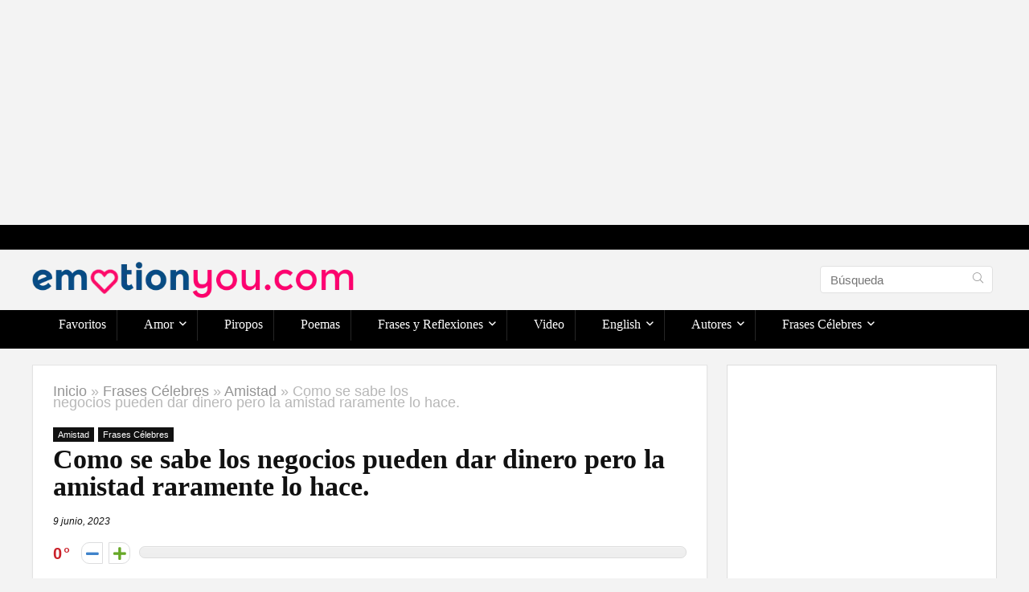

--- FILE ---
content_type: text/html; charset=UTF-8
request_url: https://emotionyou.com/como-se-sabe-los-negocios-pueden-dar-dinero-pero-la-amistad-raramente-lo-hace/
body_size: 33420
content:
<!DOCTYPE html><html lang="es" prefix="og: https://ogp.me/ns#"><head><meta charset="UTF-8" /><meta name="viewport" content="width=device-width, initial-scale=1.0" /><link rel="profile" href="https://gmpg.org/xfn/11" /><link rel="pingback" href="https://emotionyou.com/xmlrpc.php" /><title>Como se sabe los negocios pueden dar dinero pero la amistad raramente lo hace. - EmotionYou - Frases de Amor, Piropos, Historias, Reflexiones</title><meta name="description" content="Como se sabe los negocios pueden dar dinero pero la amistad raramente lo hace. Jane Austen"/><meta name="robots" content="follow, index, max-snippet:-1, max-video-preview:-1, max-image-preview:large"/><link rel="canonical" href="https://emotionyou.com/como-se-sabe-los-negocios-pueden-dar-dinero-pero-la-amistad-raramente-lo-hace/" /><meta property="og:locale" content="es_ES" /><meta property="og:type" content="article" /><meta property="og:title" content="Como se sabe los negocios pueden dar dinero pero la amistad raramente lo hace. - EmotionYou - Frases de Amor, Piropos, Historias, Reflexiones" /><meta property="og:description" content="Como se sabe los negocios pueden dar dinero pero la amistad raramente lo hace. Jane Austen" /><meta property="og:url" content="https://emotionyou.com/como-se-sabe-los-negocios-pueden-dar-dinero-pero-la-amistad-raramente-lo-hace/" /><meta property="og:site_name" content="EmotionYou - Frases de Amor, Piropos, Historias, Reflexiones" /><meta property="article:tag" content="amigo" /><meta property="article:tag" content="amigos" /><meta property="article:section" content="Amistad" /><meta property="og:updated_time" content="2023-06-09T16:18:44-03:00" /><meta property="og:image" content="https://emotionyou.com/wp-content/uploads/2023/01/Frase-Celebre.webp" /><meta property="og:image:secure_url" content="https://emotionyou.com/wp-content/uploads/2023/01/Frase-Celebre.webp" /><meta property="og:image:width" content="800" /><meta property="og:image:height" content="414" /><meta property="og:image:alt" content="Como se sabe  los negocios pueden dar dinero  pero la amistad raramente lo hace." /><meta property="og:image:type" content="image/webp" /><meta property="article:published_time" content="2023-01-03T01:03:53-03:00" /><meta property="article:modified_time" content="2023-06-09T16:18:44-03:00" /><meta name="twitter:card" content="summary_large_image" /><meta name="twitter:title" content="Como se sabe los negocios pueden dar dinero pero la amistad raramente lo hace. - EmotionYou - Frases de Amor, Piropos, Historias, Reflexiones" /><meta name="twitter:description" content="Como se sabe los negocios pueden dar dinero pero la amistad raramente lo hace. Jane Austen" /><meta name="twitter:image" content="https://emotionyou.com/wp-content/uploads/2023/01/Frase-Celebre.webp" /><meta name="twitter:label1" content="Escrito por" /><meta name="twitter:data1" content="gvadmin" /><meta name="twitter:label2" content="Tiempo de lectura" /><meta name="twitter:data2" content="Menos de un minuto" /> <script type="application/ld+json" class="rank-math-schema">{"@context":"https://schema.org","@graph":[{"@type":["Person","Organization"],"@id":"https://emotionyou.com/#person","name":"gvadmin","logo":{"@type":"ImageObject","@id":"https://emotionyou.com/#logo","url":"https://emotionyou.com/wp-content/uploads/2022/12/logo-emotion-final.png","contentUrl":"https://emotionyou.com/wp-content/uploads/2022/12/logo-emotion-final.png","caption":"EmotionYou - Frases de Amor, Piropos, Historias, Reflexiones","inLanguage":"es"},"image":{"@type":"ImageObject","@id":"https://emotionyou.com/#logo","url":"https://emotionyou.com/wp-content/uploads/2022/12/logo-emotion-final.png","contentUrl":"https://emotionyou.com/wp-content/uploads/2022/12/logo-emotion-final.png","caption":"EmotionYou - Frases de Amor, Piropos, Historias, Reflexiones","inLanguage":"es"}},{"@type":"WebSite","@id":"https://emotionyou.com/#website","url":"https://emotionyou.com","name":"EmotionYou - Frases de Amor, Piropos, Historias, Reflexiones","publisher":{"@id":"https://emotionyou.com/#person"},"inLanguage":"es"},{"@type":"ImageObject","@id":"https://emotionyou.com/wp-content/uploads/2023/01/Frase-Celebre.webp","url":"https://emotionyou.com/wp-content/uploads/2023/01/Frase-Celebre.webp","width":"800","height":"414","inLanguage":"es"},{"@type":"WebPage","@id":"https://emotionyou.com/como-se-sabe-los-negocios-pueden-dar-dinero-pero-la-amistad-raramente-lo-hace/#webpage","url":"https://emotionyou.com/como-se-sabe-los-negocios-pueden-dar-dinero-pero-la-amistad-raramente-lo-hace/","name":"Como se sabe los negocios pueden dar dinero pero la amistad raramente lo hace. - EmotionYou - Frases de Amor, Piropos, Historias, Reflexiones","datePublished":"2023-01-03T01:03:53-03:00","dateModified":"2023-06-09T16:18:44-03:00","isPartOf":{"@id":"https://emotionyou.com/#website"},"primaryImageOfPage":{"@id":"https://emotionyou.com/wp-content/uploads/2023/01/Frase-Celebre.webp"},"inLanguage":"es"},{"@type":"Person","@id":"https://emotionyou.com/author/gvadmin/","name":"gvadmin","url":"https://emotionyou.com/author/gvadmin/","image":{"@type":"ImageObject","@id":"https://secure.gravatar.com/avatar/688758f7d5b4f2496c1cef68ee52663a?s=96&amp;d=mm&amp;r=g","url":"https://secure.gravatar.com/avatar/688758f7d5b4f2496c1cef68ee52663a?s=96&amp;d=mm&amp;r=g","caption":"gvadmin","inLanguage":"es"}},{"@type":"BlogPosting","headline":"Como se sabe los negocios pueden dar dinero pero la amistad raramente lo hace. - EmotionYou - Frases de","datePublished":"2023-01-03T01:03:53-03:00","dateModified":"2023-06-09T16:18:44-03:00","author":{"@id":"https://emotionyou.com/author/gvadmin/","name":"gvadmin"},"publisher":{"@id":"https://emotionyou.com/#person"},"description":"Como se sabe los negocios pueden dar dinero pero la amistad raramente lo hace. Jane Austen","name":"Como se sabe los negocios pueden dar dinero pero la amistad raramente lo hace. - EmotionYou - Frases de","@id":"https://emotionyou.com/como-se-sabe-los-negocios-pueden-dar-dinero-pero-la-amistad-raramente-lo-hace/#richSnippet","isPartOf":{"@id":"https://emotionyou.com/como-se-sabe-los-negocios-pueden-dar-dinero-pero-la-amistad-raramente-lo-hace/#webpage"},"image":{"@id":"https://emotionyou.com/wp-content/uploads/2023/01/Frase-Celebre.webp"},"inLanguage":"es","mainEntityOfPage":{"@id":"https://emotionyou.com/como-se-sabe-los-negocios-pueden-dar-dinero-pero-la-amistad-raramente-lo-hace/#webpage"}}]}</script> <link rel='dns-prefetch' href='//www.googletagmanager.com' /><link rel="alternate" type="application/rss+xml" title="EmotionYou - Frases de Amor, Piropos, Historias, Reflexiones &raquo; Feed" href="https://emotionyou.com/feed/" /><link rel="alternate" type="application/rss+xml" title="EmotionYou - Frases de Amor, Piropos, Historias, Reflexiones &raquo; Feed de los comentarios" href="https://emotionyou.com/comments/feed/" /><link rel="alternate" type="application/rss+xml" title="EmotionYou - Frases de Amor, Piropos, Historias, Reflexiones &raquo; Comentario Como se sabe  los negocios pueden dar dinero  pero la amistad raramente lo hace. del feed" href="https://emotionyou.com/como-se-sabe-los-negocios-pueden-dar-dinero-pero-la-amistad-raramente-lo-hace/feed/" /><link rel='stylesheet' id='shared-counts-css' href='https://emotionyou.com/wp-content/plugins/shared-counts/assets/css/shared-counts.min.css' type='text/css' media='all' /><style id='rank-math-toc-block-style-inline-css' type='text/css'>.wp-block-rank-math-toc-block nav ol{counter-reset:item}.wp-block-rank-math-toc-block nav ol li{display:block}.wp-block-rank-math-toc-block nav ol li:before{content:counters(item, ".") ". ";counter-increment:item}</style><link rel='stylesheet' id='dashicons-css' href='https://emotionyou.com/wp-includes/css/dashicons.min.css' type='text/css' media='all' /><link rel='stylesheet' id='admin-bar-css' href='https://emotionyou.com/wp-includes/css/admin-bar.min.css' type='text/css' media='all' /><style id='admin-bar-inline-css' type='text/css'>/* Hide CanvasJS credits for P404 charts specifically */
    #p404RedirectChart .canvasjs-chart-credit {
        display: none !important;
    }
    
    #p404RedirectChart canvas {
        border-radius: 6px;
    }

    .p404-redirect-adminbar-weekly-title {
        font-weight: bold;
        font-size: 14px;
        color: #fff;
        margin-bottom: 6px;
    }

    #wpadminbar #wp-admin-bar-p404_free_top_button .ab-icon:before {
        content: "\f103";
        color: #dc3545;
        top: 3px;
    }
    
    #wp-admin-bar-p404_free_top_button .ab-item {
        min-width: 80px !important;
        padding: 0px !important;
    }
    
    /* Ensure proper positioning and z-index for P404 dropdown */
    .p404-redirect-adminbar-dropdown-wrap { 
        min-width: 0; 
        padding: 0;
        position: static !important;
    }
    
    #wpadminbar #wp-admin-bar-p404_free_top_button_dropdown {
        position: static !important;
    }
    
    #wpadminbar #wp-admin-bar-p404_free_top_button_dropdown .ab-item {
        padding: 0 !important;
        margin: 0 !important;
    }
    
    .p404-redirect-dropdown-container {
        min-width: 340px;
        padding: 18px 18px 12px 18px;
        background: #23282d !important;
        color: #fff;
        border-radius: 12px;
        box-shadow: 0 8px 32px rgba(0,0,0,0.25);
        margin-top: 10px;
        position: relative !important;
        z-index: 999999 !important;
        display: block !important;
        border: 1px solid #444;
    }
    
    /* Ensure P404 dropdown appears on hover */
    #wpadminbar #wp-admin-bar-p404_free_top_button .p404-redirect-dropdown-container { 
        display: none !important;
    }
    
    #wpadminbar #wp-admin-bar-p404_free_top_button:hover .p404-redirect-dropdown-container { 
        display: block !important;
    }
    
    #wpadminbar #wp-admin-bar-p404_free_top_button:hover #wp-admin-bar-p404_free_top_button_dropdown .p404-redirect-dropdown-container {
        display: block !important;
    }
    
    .p404-redirect-card {
        background: #2c3338;
        border-radius: 8px;
        padding: 18px 18px 12px 18px;
        box-shadow: 0 2px 8px rgba(0,0,0,0.07);
        display: flex;
        flex-direction: column;
        align-items: flex-start;
        border: 1px solid #444;
    }
    
    .p404-redirect-btn {
        display: inline-block;
        background: #dc3545;
        color: #fff !important;
        font-weight: bold;
        padding: 5px 22px;
        border-radius: 8px;
        text-decoration: none;
        font-size: 17px;
        transition: background 0.2s, box-shadow 0.2s;
        margin-top: 8px;
        box-shadow: 0 2px 8px rgba(220,53,69,0.15);
        text-align: center;
        line-height: 1.6;
    }
    
    .p404-redirect-btn:hover {
        background: #c82333;
        color: #fff !important;
        box-shadow: 0 4px 16px rgba(220,53,69,0.25);
    }
    
    /* Prevent conflicts with other admin bar dropdowns */
    #wpadminbar .ab-top-menu > li:hover > .ab-item,
    #wpadminbar .ab-top-menu > li.hover > .ab-item {
        z-index: auto;
    }
    
    #wpadminbar #wp-admin-bar-p404_free_top_button:hover > .ab-item {
        z-index: 999998 !important;
    }</style><link rel='stylesheet' id='cool-tag-cloud-css' href='https://emotionyou.com/wp-content/cache/autoptimize/css/autoptimize_single_d9e20241c2647d1f2e9956d49cfd12c5.css' type='text/css' media='all' /><link rel='stylesheet' id='post-views-counter-frontend-css' href='https://emotionyou.com/wp-content/plugins/post-views-counter/css/frontend.min.css' type='text/css' media='all' /><link rel='stylesheet' id='spbsm-stylesheet-css' href='https://emotionyou.com/wp-content/cache/autoptimize/css/autoptimize_single_1991635ce34dcdfe746f67b73c3173f2.css' type='text/css' media='all' /><link rel='stylesheet' id='spbsm-lato-font-css' href='https://emotionyou.com/wp-content/cache/autoptimize/css/autoptimize_single_c9d5ee9c110629e7c524e50637141794.css' type='text/css' media='all' /><link rel='stylesheet' id='ez-toc-css' href='https://emotionyou.com/wp-content/plugins/easy-table-of-contents/assets/css/screen.min.css' type='text/css' media='all' /><style id='ez-toc-inline-css' type='text/css'>div#ez-toc-container .ez-toc-title {font-size: 120%;}div#ez-toc-container .ez-toc-title {font-weight: 500;}div#ez-toc-container ul li , div#ez-toc-container ul li a {font-size: 95%;}div#ez-toc-container ul li , div#ez-toc-container ul li a {font-weight: 500;}div#ez-toc-container nav ul ul li {font-size: 90%;}.ez-toc-box-title {font-weight: bold; margin-bottom: 10px; text-align: center; text-transform: uppercase; letter-spacing: 1px; color: #666; padding-bottom: 5px;position:absolute;top:-4%;left:5%;background-color: inherit;transition: top 0.3s ease;}.ez-toc-box-title.toc-closed {top:-25%;}
.ez-toc-container-direction {direction: ltr;}.ez-toc-counter ul{counter-reset: item ;}.ez-toc-counter nav ul li a::before {content: counters(item, '.', decimal) '. ';display: inline-block;counter-increment: item;flex-grow: 0;flex-shrink: 0;margin-right: .2em; float: left; }.ez-toc-widget-direction {direction: ltr;}.ez-toc-widget-container ul{counter-reset: item ;}.ez-toc-widget-container nav ul li a::before {content: counters(item, '.', decimal) '. ';display: inline-block;counter-increment: item;flex-grow: 0;flex-shrink: 0;margin-right: .2em; float: left; }</style><link rel='stylesheet' id='heateor_sss_frontend_css-css' href='https://emotionyou.com/wp-content/cache/autoptimize/css/autoptimize_single_ba4cc2135d79faefe28d070ad9d25a43.css' type='text/css' media='all' /><style id='heateor_sss_frontend_css-inline-css' type='text/css'>.heateor_sss_button_instagram span.heateor_sss_svg,a.heateor_sss_instagram span.heateor_sss_svg{background:radial-gradient(circle at 30% 107%,#fdf497 0,#fdf497 5%,#fd5949 45%,#d6249f 60%,#285aeb 90%)}.heateor_sss_horizontal_sharing .heateor_sss_svg,.heateor_sss_standard_follow_icons_container .heateor_sss_svg{color:#fff;border-width:0px;border-style:solid;border-color:transparent}.heateor_sss_horizontal_sharing .heateorSssTCBackground{color:#666}.heateor_sss_horizontal_sharing span.heateor_sss_svg:hover,.heateor_sss_standard_follow_icons_container span.heateor_sss_svg:hover{border-color:transparent;}.heateor_sss_vertical_sharing span.heateor_sss_svg,.heateor_sss_floating_follow_icons_container span.heateor_sss_svg{color:#fff;border-width:0px;border-style:solid;border-color:transparent;}.heateor_sss_vertical_sharing .heateorSssTCBackground{color:#666;}.heateor_sss_vertical_sharing span.heateor_sss_svg:hover,.heateor_sss_floating_follow_icons_container span.heateor_sss_svg:hover{border-color:transparent;}@media screen and (max-width:783px) {.heateor_sss_vertical_sharing{display:none!important}}</style><link rel='stylesheet' id='parent-style-css' href='https://emotionyou.com/wp-content/cache/autoptimize/css/autoptimize_single_670392d1b6e9b859af5c655db02c2adc.css' type='text/css' media='all' /><link rel='stylesheet' id='rhstyle-css' href='https://emotionyou.com/wp-content/cache/autoptimize/css/autoptimize_single_f5eb202aa6d256aac3eb8e51ef856ddc.css' type='text/css' media='all' /><link rel='stylesheet' id='rehubicons-css' href='https://emotionyou.com/wp-content/cache/autoptimize/css/autoptimize_single_3a75fed7a135ab90eda1619d715905f2.css' type='text/css' media='all' /><link rel='stylesheet' id='rhajaxsearch-css' href='https://emotionyou.com/wp-content/cache/autoptimize/css/autoptimize_single_17de27ebbebb4213c0e6d4625e6cd13b.css' type='text/css' media='all' /><link rel='stylesheet' id='rhsingle-css' href='https://emotionyou.com/wp-content/cache/autoptimize/css/autoptimize_single_8413b7b44968575fd262184324ce66bb.css' type='text/css' media='all' /> <script type='text/javascript' id='post-views-counter-frontend-js-before'>var pvcArgsFrontend = {"mode":"js","postID":16459,"requestURL":"https:\/\/emotionyou.com\/wp-admin\/admin-ajax.php","nonce":"382e6b3755","dataStorage":"cookies","multisite":false,"path":"\/","domain":""};</script> <script defer type='text/javascript' src='https://emotionyou.com/wp-content/plugins/post-views-counter/js/frontend.min.js' id='post-views-counter-frontend-js'></script> <script defer type='text/javascript' src='https://emotionyou.com/wp-includes/js/jquery/jquery.min.js' id='jquery-core-js'></script> <script defer type='text/javascript' src='https://emotionyou.com/wp-includes/js/jquery/jquery-migrate.min.js' id='jquery-migrate-js'></script> 
 <script defer type='text/javascript' src='https://www.googletagmanager.com/gtag/js?id=G-C36DZHTP4T' id='google_gtagjs-js'></script> <script type='text/javascript' id='google_gtagjs-js-after'>window.dataLayer = window.dataLayer || [];function gtag(){dataLayer.push(arguments);}
gtag("set","linker",{"domains":["emotionyou.com"]});
gtag("js", new Date());
gtag("set", "developer_id.dZTNiMT", true);
gtag("config", "G-C36DZHTP4T");</script> <link rel="https://api.w.org/" href="https://emotionyou.com/wp-json/" /><link rel="alternate" type="application/json" href="https://emotionyou.com/wp-json/wp/v2/posts/16459" /><link rel="alternate" type="application/json+oembed" href="https://emotionyou.com/wp-json/oembed/1.0/embed?url=https%3A%2F%2Femotionyou.com%2Fcomo-se-sabe-los-negocios-pueden-dar-dinero-pero-la-amistad-raramente-lo-hace%2F" /><link rel="alternate" type="text/xml+oembed" href="https://emotionyou.com/wp-json/oembed/1.0/embed?url=https%3A%2F%2Femotionyou.com%2Fcomo-se-sabe-los-negocios-pueden-dar-dinero-pero-la-amistad-raramente-lo-hace%2F&#038;format=xml" /><meta name="generator" content="Site Kit by Google 1.170.0" /><link rel="preload" href="https://emotionyou.com/wp-content/themes/rehub-theme/fonts/rhicons.woff2?3oibrk" as="font" type="font/woff2" crossorigin="crossorigin"><style type="text/css">.dl-menuwrapper li a,nav.top_menu > ul > li > a,#re_menu_near_logo li,#re_menu_near_logo li{font-family:"Oxygen",trebuchet ms !important;font-weight:300;font-style:normal;}:root{--rehub-nav-font:Oxygen;}.sidebar,.rehub-body-font,body{font-family:"Cairo",arial !important;}:root{--rehub-body-font:Cairo;}.post,body .post-readopt .post-inner,body .post-readopt:not(.main-side),body .post-readopt .post,.post p{font-size:20px;line-height:32px;}header .main-nav,.main-nav.dark_style,.header_one_row .main-nav{background:none repeat scroll 0 0 #000000!important;box-shadow:none;}.main-nav{border-bottom:none;border-top:none;}.dl-menuwrapper .dl-menu{margin:0 !important}nav.top_menu > ul > li > a{color:#ffffff !important;}nav.top_menu > ul > li > a:hover{box-shadow:none;}.responsive_nav_wrap .user-ava-intop:after,.dl-menuwrapper button i,.responsive_nav_wrap .rh-header-icon{color:#ffffff !important;}.dl-menuwrapper button svg line{stroke:#ffffff !important;} .widget .title:after{border-bottom:2px solid #070da6;}.rehub-main-color-border,nav.top_menu > ul > li.vertical-menu.border-main-color .sub-menu,.rh-main-bg-hover:hover,.wp-block-quote,ul.def_btn_link_tabs li.active a,.wp-block-pullquote{border-color:#070da6;}.wpsm_promobox.rehub_promobox{border-left-color:#070da6!important;}.color_link{color:#070da6 !important;}.featured_slider:hover .score,.top_chart_controls .controls:hover,article.post .wpsm_toplist_heading:before{border-color:#070da6;}.btn_more:hover,.tw-pagination .current{border:1px solid #070da6;color:#fff}.rehub_woo_review .rehub_woo_tabs_menu li.current{border-top:3px solid #070da6;}.gallery-pics .gp-overlay{box-shadow:0 0 0 4px #070da6 inset;}.post .rehub_woo_tabs_menu li.current,.woocommerce div.product .woocommerce-tabs ul.tabs li.active{border-top:2px solid #070da6;}.rething_item a.cat{border-bottom-color:#070da6}nav.top_menu ul li ul.sub-menu{border-bottom:2px solid #070da6;}.widget.deal_daywoo,.elementor-widget-wpsm_woofeatured .deal_daywoo{border:3px solid #070da6;padding:20px;background:#fff;}.deal_daywoo .wpsm-bar-bar{background-color:#070da6 !important} #buddypress div.item-list-tabs ul li.selected a span,#buddypress div.item-list-tabs ul li.current a span,#buddypress div.item-list-tabs ul li a span,.user-profile-div .user-menu-tab > li.active > a,.user-profile-div .user-menu-tab > li.active > a:focus,.user-profile-div .user-menu-tab > li.active > a:hover,.news_in_thumb:hover a.rh-label-string,.news_out_thumb:hover a.rh-label-string,.col-feat-grid:hover a.rh-label-string,.carousel-style-deal .re_carousel .controls,.re_carousel .controls:hover,.openedprevnext .postNavigation .postnavprev,.postNavigation .postnavprev:hover,.top_chart_pagination a.selected,.flex-control-paging li a.flex-active,.flex-control-paging li a:hover,.btn_more:hover,body .tabs-menu li:hover,body .tabs-menu li.current,.featured_slider:hover .score,#bbp_user_edit_submit,.bbp-topic-pagination a,.bbp-topic-pagination a,.custom-checkbox label.checked:after,.slider_post .caption,ul.postpagination li.active a,ul.postpagination li:hover a,ul.postpagination li a:focus,.top_theme h5 strong,.re_carousel .text:after,#topcontrol:hover,.main_slider .flex-overlay:hover a.read-more,.rehub_chimp #mc_embed_signup input#mc-embedded-subscribe,#rank_1.rank_count,#toplistmenu > ul li:before,.rehub_chimp:before,.wpsm-members > strong:first-child,.r_catbox_btn,.wpcf7 .wpcf7-submit,.wpsm_pretty_hover li:hover,.wpsm_pretty_hover li.current,.rehub-main-color-bg,.togglegreedybtn:after,.rh-bg-hover-color:hover a.rh-label-string,.rh-main-bg-hover:hover,.rh_wrapper_video_playlist .rh_video_currently_playing,.rh_wrapper_video_playlist .rh_video_currently_playing.rh_click_video:hover,.rtmedia-list-item .rtmedia-album-media-count,.tw-pagination .current,.dokan-dashboard .dokan-dash-sidebar ul.dokan-dashboard-menu li.active,.dokan-dashboard .dokan-dash-sidebar ul.dokan-dashboard-menu li:hover,.dokan-dashboard .dokan-dash-sidebar ul.dokan-dashboard-menu li.dokan-common-links a:hover,#ywqa-submit-question,.woocommerce .widget_price_filter .ui-slider .ui-slider-range,.rh-hov-bor-line > a:after,nav.top_menu > ul:not(.off-canvas) > li > a:after,.rh-border-line:after,.wpsm-table.wpsm-table-main-color table tr th,.rh-hov-bg-main-slide:before,.rh-hov-bg-main-slidecol .col_item:before,.mvx-tablink.active::before{background:#070da6;}@media (max-width:767px){.postNavigation .postnavprev{background:#070da6;}}.rh-main-bg-hover:hover,.rh-main-bg-hover:hover .whitehovered,.user-profile-div .user-menu-tab > li.active > a{color:#fff !important} a,.carousel-style-deal .deal-item .priced_block .price_count ins,nav.top_menu ul li.menu-item-has-children ul li.menu-item-has-children > a:before,.top_chart_controls .controls:hover,.flexslider .fa-pulse,.footer-bottom .widget .f_menu li a:hover,.comment_form h3 a,.bbp-body li.bbp-forum-info > a:hover,.bbp-body li.bbp-topic-title > a:hover,#subscription-toggle a:before,#favorite-toggle a:before,.aff_offer_links .aff_name a,.rh-deal-price,.commentlist .comment-content small a,.related_articles .title_cat_related a,article em.emph,.campare_table table.one td strong.red,.sidebar .tabs-item .detail p a,.footer-bottom .widget .title span,footer p a,.welcome-frase strong,article.post .wpsm_toplist_heading:before,.post a.color_link,.categoriesbox:hover h3 a:after,.bbp-body li.bbp-forum-info > a,.bbp-body li.bbp-topic-title > a,.widget .title i,.woocommerce-MyAccount-navigation ul li.is-active a,.category-vendormenu li.current a,.deal_daywoo .title,.rehub-main-color,.wpsm_pretty_colored ul li.current a,.wpsm_pretty_colored ul li.current,.rh-heading-hover-color:hover h2 a,.rh-heading-hover-color:hover h3 a,.rh-heading-hover-color:hover h4 a,.rh-heading-hover-color:hover h5 a,.rh-heading-hover-color:hover h3,.rh-heading-hover-color:hover h2,.rh-heading-hover-color:hover h4,.rh-heading-hover-color:hover h5,.rh-heading-hover-color:hover .rh-heading-hover-item a,.rh-heading-icon:before,.widget_layered_nav ul li.chosen a:before,.wp-block-quote.is-style-large p,ul.page-numbers li span.current,ul.page-numbers li a:hover,ul.page-numbers li.active a,.page-link > span:not(.page-link-title),blockquote:not(.wp-block-quote) p,span.re_filtersort_btn:hover,span.active.re_filtersort_btn,.deal_daywoo .price,div.sortingloading:after{color:#070da6;} .page-link > span:not(.page-link-title),.widget.widget_affegg_widget .title,.widget.top_offers .title,.widget.cegg_widget_products .title,header .header_first_style .search form.search-form [type="submit"],header .header_eight_style .search form.search-form [type="submit"],.filter_home_pick span.active,.filter_home_pick span:hover,.filter_product_pick span.active,.filter_product_pick span:hover,.rh_tab_links a.active,.rh_tab_links a:hover,.wcv-navigation ul.menu li.active,.wcv-navigation ul.menu li:hover a,form.search-form [type="submit"],.rehub-sec-color-bg,input#ywqa-submit-question,input#ywqa-send-answer,.woocommerce button.button.alt,.tabsajax span.active.re_filtersort_btn,.wpsm-table.wpsm-table-sec-color table tr th,.rh-slider-arrow,.rh-hov-bg-sec-slide:before,.rh-hov-bg-sec-slidecol .col_item:before{background:#000000 !important;color:#fff !important;outline:0}.widget.widget_affegg_widget .title:after,.widget.top_offers .title:after,.widget.cegg_widget_products .title:after{border-top-color:#000000 !important;}.page-link > span:not(.page-link-title){border:1px solid #000000;}.page-link > span:not(.page-link-title),.header_first_style .search form.search-form [type="submit"] i{color:#fff !important;}.rh_tab_links a.active,.rh_tab_links a:hover,.rehub-sec-color-border,nav.top_menu > ul > li.vertical-menu.border-sec-color > .sub-menu,body .rh-slider-thumbs-item--active{border-color:#000000}.rh_wrapper_video_playlist .rh_video_currently_playing,.rh_wrapper_video_playlist .rh_video_currently_playing.rh_click_video:hover{background-color:#000000;box-shadow:1200px 0 0 #000000 inset;}.rehub-sec-color{color:#000000} form.search-form input[type="text"]{border-radius:4px}.news .priced_block .price_count,.blog_string .priced_block .price_count,.main_slider .price_count{margin-right:5px}.right_aff .priced_block .btn_offer_block,.right_aff .priced_block .price_count{border-radius:0 !important}form.search-form.product-search-form input[type="text"]{border-radius:4px 0 0 4px;}form.search-form [type="submit"]{border-radius:0 4px 4px 0;}.rtl form.search-form.product-search-form input[type="text"]{border-radius:0 4px 4px 0;}.rtl form.search-form [type="submit"]{border-radius:4px 0 0 4px;}.price_count,.rehub_offer_coupon,#buddypress .dir-search input[type=text],.gmw-form-wrapper input[type=text],.gmw-form-wrapper select,#buddypress a.button,.btn_more,#main_header .wpsm-button,#rh-header-cover-image .wpsm-button,#wcvendor_image_bg .wpsm-button,input[type="text"],textarea,input[type="tel"],input[type="password"],input[type="email"],input[type="url"],input[type="number"],.def_btn,input[type="submit"],input[type="button"],input[type="reset"],.rh_offer_list .offer_thumb .deal_img_wrap,.grid_onsale,.rehub-main-smooth,.re_filter_instore span.re_filtersort_btn:hover,.re_filter_instore span.active.re_filtersort_btn,#buddypress .standard-form input[type=text],#buddypress .standard-form textarea,.blacklabelprice{border-radius:4px}.news-community,.woocommerce .products.grid_woo .product,.rehub_chimp #mc_embed_signup input.email,#mc_embed_signup input#mc-embedded-subscribe,.rh_offer_list,.woo-tax-logo,#buddypress div.item-list-tabs ul li a,#buddypress form#whats-new-form,#buddypress div#invite-list,#buddypress #send-reply div.message-box,.rehub-sec-smooth,.rate-bar-bar,.rate-bar,#wcfm-main-contentainer #wcfm-content,.wcfm_welcomebox_header{border-radius:5px}#rhSplashSearch form.search-form input[type="text"],#rhSplashSearch form.search-form [type="submit"]{border-radius:0 !important} .woocommerce .woo-button-area .masked_coupon,.woocommerce a.woo_loop_btn,.woocommerce .button.checkout,.woocommerce input.button.alt,.woocommerce a.add_to_cart_button:not(.flat-woo-btn),.woocommerce-page a.add_to_cart_button:not(.flat-woo-btn),.woocommerce .single_add_to_cart_button,.woocommerce div.product form.cart .button,.woocommerce .checkout-button.button,.priced_block .btn_offer_block,.priced_block .button,.rh-deal-compact-btn,input.mdf_button,#buddypress input[type="submit"],#buddypress input[type="button"],#buddypress input[type="reset"],#buddypress button.submit,.wpsm-button.rehub_main_btn,.wcv-grid a.button,input.gmw-submit,#ws-plugin--s2member-profile-submit,#rtmedia_create_new_album,input[type="submit"].dokan-btn-theme,a.dokan-btn-theme,.dokan-btn-theme,#wcfm_membership_container a.wcfm_submit_button,.woocommerce button.button,.rehub-main-btn-bg,.woocommerce #payment #place_order,.wc-block-grid__product-add-to-cart.wp-block-button .wp-block-button__link{background:none #43c801 !important;color:#ffffff !important;fill:#ffffff !important;border:none !important;text-decoration:none !important;outline:0;box-shadow:-1px 6px 19px rgba(67,200,1,0.2) !important;border-radius:4px !important;}.rehub-main-btn-bg > a{color:#ffffff !important;}.woocommerce a.woo_loop_btn:hover,.woocommerce .button.checkout:hover,.woocommerce input.button.alt:hover,.woocommerce a.add_to_cart_button:not(.flat-woo-btn):hover,.woocommerce-page a.add_to_cart_button:not(.flat-woo-btn):hover,.woocommerce a.single_add_to_cart_button:hover,.woocommerce-page a.single_add_to_cart_button:hover,.woocommerce div.product form.cart .button:hover,.woocommerce-page div.product form.cart .button:hover,.woocommerce .checkout-button.button:hover,.priced_block .btn_offer_block:hover,.wpsm-button.rehub_main_btn:hover,#buddypress input[type="submit"]:hover,#buddypress input[type="button"]:hover,#buddypress input[type="reset"]:hover,#buddypress button.submit:hover,.small_post .btn:hover,.ap-pro-form-field-wrapper input[type="submit"]:hover,.wcv-grid a.button:hover,#ws-plugin--s2member-profile-submit:hover,.rething_button .btn_more:hover,#wcfm_membership_container a.wcfm_submit_button:hover,.woocommerce #payment #place_order:hover,.woocommerce button.button:hover,.rehub-main-btn-bg:hover,.rehub-main-btn-bg:hover > a,.wc-block-grid__product-add-to-cart.wp-block-button .wp-block-button__link:hover{background:none #43c801 !important;color:#ffffff !important;border-color:transparent;box-shadow:-1px 6px 13px rgba(67,200,1,0.4) !important;}.rehub_offer_coupon:hover{border:1px dashed #43c801;}.rehub_offer_coupon:hover i.far,.rehub_offer_coupon:hover i.fal,.rehub_offer_coupon:hover i.fas{color:#43c801}.re_thing_btn .rehub_offer_coupon.not_masked_coupon:hover{color:#43c801 !important}.woocommerce a.woo_loop_btn:active,.woocommerce .button.checkout:active,.woocommerce .button.alt:active,.woocommerce a.add_to_cart_button:not(.flat-woo-btn):active,.woocommerce-page a.add_to_cart_button:not(.flat-woo-btn):active,.woocommerce a.single_add_to_cart_button:active,.woocommerce-page a.single_add_to_cart_button:active,.woocommerce div.product form.cart .button:active,.woocommerce-page div.product form.cart .button:active,.woocommerce .checkout-button.button:active,.wpsm-button.rehub_main_btn:active,#buddypress input[type="submit"]:active,#buddypress input[type="button"]:active,#buddypress input[type="reset"]:active,#buddypress button.submit:active,.ap-pro-form-field-wrapper input[type="submit"]:active,.wcv-grid a.button:active,#ws-plugin--s2member-profile-submit:active,.woocommerce #payment #place_order:active,input[type="submit"].dokan-btn-theme:active,a.dokan-btn-theme:active,.dokan-btn-theme:active,.woocommerce button.button:active,.rehub-main-btn-bg:active,.wc-block-grid__product-add-to-cart.wp-block-button .wp-block-button__link:active{background:none #43c801 !important;box-shadow:0 1px 0 #999 !important;top:2px;color:#ffffff !important;}.rehub_btn_color,.rehub_chimp_flat #mc_embed_signup input#mc-embedded-subscribe{background-color:#43c801;border:1px solid #43c801;color:#ffffff;text-shadow:none}.rehub_btn_color:hover{color:#ffffff;background-color:#43c801;border:1px solid #43c801;}.rething_button .btn_more{border:1px solid #43c801;color:#43c801;}.rething_button .priced_block.block_btnblock .price_count{color:#43c801;font-weight:normal;}.widget_merchant_list .buttons_col{background-color:#43c801 !important;}.widget_merchant_list .buttons_col a{color:#ffffff !important;}.rehub-svg-btn-fill svg{fill:#43c801;}.rehub-svg-btn-stroke svg{stroke:#43c801;}@media (max-width:767px){#float-panel-woo-area{border-top:1px solid #43c801}}:root{--rehub-main-color:#070da6;--rehub-sec-color:#000000;--rehub-main-btn-bg:#43c801;--rehub-link-color:#070da6;}.re-line-badge.badge_1,.re-ribbon-badge.badge_1 span{background:#d10606;}.re-line-badge.re-line-table-badge.badge_1:before{border-top-color:#d10606}.re-line-badge.re-line-table-badge.badge_1:after{border-bottom-color:#d10606}</style><style>.hover_anons{max-height:100px !important; min-height:100px !important}</style> <script defer src="https://www.googletagmanager.com/gtag/js?id=UA-48787530-2"></script> <script>window.dataLayer = window.dataLayer || [];
  function gtag(){dataLayer.push(arguments);}
  gtag('js', new Date());

  gtag('config', 'UA-48787530-2');</script> <meta name="google-adsense-platform-account" content="ca-host-pub-2644536267352236"><meta name="google-adsense-platform-domain" content="sitekit.withgoogle.com">  <script type="text/javascript">( function( w, d, s, l, i ) {
				w[l] = w[l] || [];
				w[l].push( {'gtm.start': new Date().getTime(), event: 'gtm.js'} );
				var f = d.getElementsByTagName( s )[0],
					j = d.createElement( s ), dl = l != 'dataLayer' ? '&l=' + l : '';
				j.async = true;
				j.src = 'https://www.googletagmanager.com/gtm.js?id=' + i + dl;
				f.parentNode.insertBefore( j, f );
			} )( window, document, 'script', 'dataLayer', 'GTM-KPPCDW' );</script> <link rel="icon" href="https://emotionyou.com/wp-content/uploads/2017/10/cropped-logo-emotionyou-con-leyenda-32x32.png" sizes="32x32" /><link rel="icon" href="https://emotionyou.com/wp-content/uploads/2017/10/cropped-logo-emotionyou-con-leyenda-192x192.png" sizes="192x192" /><link rel="apple-touch-icon" href="https://emotionyou.com/wp-content/uploads/2017/10/cropped-logo-emotionyou-con-leyenda-180x180.png" /><meta name="msapplication-TileImage" content="https://emotionyou.com/wp-content/uploads/2017/10/cropped-logo-emotionyou-con-leyenda-270x270.png" /><style type="text/css" id="wp-custom-css">blockquote{
  display:block;
  background: #fff;
  padding: 15px 20px 15px 45px;
  margin: 0 0 20px;
  position: relative;
  
  /*Font*/
  font-family: helvetica, sans serif;
  font-size: 16px;
  line-height: 1.2;
  color: #666;
  text-align: center;
  
  /*Borders - (Optional)*/
  border-left: 15px solid #c76c0c;
  border-right: 2px solid #c76c0c;
  
  /*Box Shadow - (Optional)*/
  -moz-box-shadow: 2px 2px 15px #ccc;
  -webkit-box-shadow: 2px 2px 15px #ccc;
  box-shadow: 2px 2px 15px #ccc;
}

blockquote::before{
  content: "\201C"; /*Unicode for Left Double Quote*/
  
  /*Font*/
  font-family: helvetica, sans-serifserif;
  font-size: 60px;
  font-weight: bold;
  color: #999;
  
  /*Positioning*/
  position: absolute;
  left: 10px;
  top:5px;
}

blockquote::after{
  /*Reset to make sure*/
  content: "";
}

blockquote a{
  text-decoration: none;
  background: #FFFAA8;
  cursor: pointer;
  padding: 0 3px;
  color: #EF1C41;
}

blockquote a:hover{
 color: #000000
	 ;
}

blockquote em{
  font-style: normal;
}

.centered_form.rehub_chimp.rehub-sec-smooth {
  background-color: #030303;
}
li {
	padding-left: 20px;
	margin-bottom: 10px;
}
.video-container {
	position:relative;
	padding-bottom:56.25%;
	padding-top:30px;
	height:0;
	overflow:hidden;
}

.video-container iframe, .video-container object, .video-container embed {
	position:absolute;
	top:0;
	left:0;
	width:100%;
	height:100%;
}</style><noscript><style id="rocket-lazyload-nojs-css">.rll-youtube-player, [data-lazy-src]{display:none !important;}</style></noscript></head><body data-rsssl=1 class="post-template-default single single-post postid-16459 single-format-standard wp-custom-logo wp-embed-responsive"> <noscript> <iframe src="https://www.googletagmanager.com/ns.html?id=GTM-KPPCDW" height="0" width="0" style="display:none;visibility:hidden"></iframe> </noscript><div class="megatop_wrap"><div class="mediad megatop_mediad floatnone text-center flowhidden"> <script async src="https://pagead2.googlesyndication.com/pagead/js/adsbygoogle.js?client=ca-pub-5113449021067156"
     crossorigin="anonymous"></script>  <ins class="adsbygoogle"
 style="display:block"
 data-ad-client="ca-pub-5113449021067156"
 data-ad-slot="7754878380"
 data-ad-format="auto"
 data-full-width-responsive="true"></ins> <script>(adsbygoogle = window.adsbygoogle || []).push({});</script> </div></div><div class="rh-outer-wrap"><div id="top_ankor"></div><header id="main_header" class="white_style width-100p position-relative"><div class="header_wrap"><div class="header_top_wrap dark_style"><style scoped>.header-top { border-bottom: 1px solid #eee; min-height: 30px; overflow: visible;  }
              .header-top .top-nav a { color: #111111; }
              .header-top .top-nav li { float: left; font-size: 12px; line-height: 14px; position: relative;z-index: 99999999; }
              .header-top .top-nav > ul > li{padding-left: 13px; border-left: 1px solid #666666; margin: 0 13px 0 0;}
              .header-top .top-nav ul { list-style: none; }
              .header-top .top-nav a:hover { text-decoration: underline }
              .header-top .top-nav li:first-child { margin-left: 0px; border-left: 0px; padding-left: 0; }
              .top-nav ul.sub-menu{width: 160px;}
              .top-nav ul.sub-menu > li > a{padding: 10px;display: block;}
              .top-nav ul.sub-menu > li{float: none; display: block; margin: 0}
              .top-nav ul.sub-menu > li > a:hover{background-color: #f1f1f1; text-decoration: none;}
              .header_top_wrap .icon-in-header-small{float: right;font-size: 12px; line-height:12px;margin: 10px 7px 10px 7px}
              .header-top .top-nav > ul > li.menu-item-has-children > a:before{font-size: 12px}
              .header-top .top-nav > ul > li.menu-item-has-children > a:before { font-size: 14px; content: "\f107";margin: 0 0 0 7px; float: right; }
              .top-nav > ul > li.hovered ul.sub-menu{top: 22px}
              .top-nav > ul > li.hovered ul.sub-menu { opacity: 1; visibility: visible;transform: translateY(0); left: 0; top: 100% }
              .header_top_wrap.dark_style { background-color: #000; width: 100%; border-bottom: 1px solid #3c3c3c; color: #ccc }
              .header_top_wrap.dark_style .header-top a.cart-contents, .header_top_wrap.dark_style .icon-search-onclick:before {color: #ccc}
              .header_top_wrap.dark_style .header-top { border: none;}
              #main_header.dark_style .header-top{border-color: rgba(238, 238, 238, 0.22)}
              .header_top_wrap.dark_style .header-top .top-nav > ul > li > a { color: #b6b6b6 }</style><div class="rh-container"><div class="header-top clearfix rh-flex-center-align"><div class="top-nav"><ul class="menu"><li></li></ul></div><div class="rh-flex-right-align top-social"></div></div></div></div><div class="logo_section_wrap hideontablet"><div class="rh-container"><div class="logo-section rh-flex-center-align tabletblockdisplay header_six_style clearfix"><div class="logo"> <a href="https://emotionyou.com" class="logo_image"><img src="data:image/svg+xml,%3Csvg%20xmlns='http://www.w3.org/2000/svg'%20viewBox='0%200%20400%2050'%3E%3C/svg%3E" alt="EmotionYou &#8211; Frases de Amor, Piropos, Historias, Reflexiones" height="50" width="400" data-lazy-src="https://emotionyou.com/wp-content/uploads/2022/12/logo-emotion-final.png" /><noscript><img src="https://emotionyou.com/wp-content/uploads/2022/12/logo-emotion-final.png" alt="EmotionYou &#8211; Frases de Amor, Piropos, Historias, Reflexiones" height="50" width="400" /></noscript></a></div><div class="rh-flex-center-align rh-flex-right-align"><div class="position-relative head_search hideontablet mr5 ml5 litesearchstyle"><form  role="search" method="get" class="search-form" action="https://emotionyou.com/"> <input type="text" name="s" placeholder="Búsqueda" class="re-ajax-search" autocomplete="off" data-posttype="post"> <input type="hidden" name="post_type" value="post" /> <button type="submit" class="btnsearch hideonmobile" aria-label="Búsqueda"><i class="rhicon rhi-search"></i></button></form><div class="re-aj-search-wrap rhscrollthin"></div></div></div></div></div></div><div class="header_icons_menu search-form-inheader main-nav mob-logo-enabled dark_style"><div class="rh-container"><nav class="top_menu"><ul id="menu-nuevo-header" class="menu"><li id="menu-item-5954" class="menu-item menu-item-type-taxonomy menu-item-object-category"><a href="https://emotionyou.com/category/destacados/">Favoritos</a></li><li id="menu-item-184" class="menu-item menu-item-type-taxonomy menu-item-object-category menu-item-has-children"><a href="https://emotionyou.com/category/amor/">Amor</a><ul class="sub-menu"><li id="menu-item-186" class="menu-item menu-item-type-taxonomy menu-item-object-category"><a href="https://emotionyou.com/category/amor/frases-amor/">Frases de Amor</a></li><li id="menu-item-185" class="menu-item menu-item-type-taxonomy menu-item-object-category"><a href="https://emotionyou.com/category/amor/frases-amor-en-peliculas/">Frases de Amor en Películas</a></li><li id="menu-item-181" class="menu-item menu-item-type-taxonomy menu-item-object-category"><a href="https://emotionyou.com/category/historias-amor/">Historias de Amor</a></li></ul></li><li id="menu-item-188" class="menu-item menu-item-type-taxonomy menu-item-object-category"><a href="https://emotionyou.com/category/piropos/">Piropos</a></li><li id="menu-item-182" class="menu-item menu-item-type-taxonomy menu-item-object-category"><a href="https://emotionyou.com/category/poemas/">Poemas</a></li><li id="menu-item-786" class="menu-item menu-item-type-taxonomy menu-item-object-category menu-item-has-children"><a href="https://emotionyou.com/category/frases-y-reflexiones/">Frases y Reflexiones</a><ul class="sub-menu"><li id="menu-item-7526" class="menu-item menu-item-type-taxonomy menu-item-object-category"><a href="https://emotionyou.com/category/frases-y-reflexiones/">Frases y Reflexiones</a></li><li id="menu-item-8745" class="menu-item menu-item-type-taxonomy menu-item-object-category"><a href="https://emotionyou.com/category/frases-de-peliculas/">Frases de Películas</a></li><li id="menu-item-787" class="menu-item menu-item-type-taxonomy menu-item-object-category"><a href="https://emotionyou.com/category/frases-motivacion/">Frases de Motivación</a></li></ul></li><li id="menu-item-183" class="menu-item menu-item-type-taxonomy menu-item-object-category"><a href="https://emotionyou.com/category/video/">Video</a></li><li id="menu-item-6951" class="menu-item menu-item-type-taxonomy menu-item-object-category menu-item-has-children"><a href="https://emotionyou.com/category/english/">English</a><ul class="sub-menu"><li id="menu-item-6971" class="menu-item menu-item-type-taxonomy menu-item-object-category"><a href="https://emotionyou.com/category/english/life/">Life</a></li><li id="menu-item-6972" class="menu-item menu-item-type-taxonomy menu-item-object-category"><a href="https://emotionyou.com/category/english/love/">Love</a></li><li id="menu-item-6973" class="menu-item menu-item-type-taxonomy menu-item-object-category"><a href="https://emotionyou.com/category/english/management/">Management</a></li></ul></li><li id="menu-item-7716" class="rh-subitem-menus rh-left-slide-menu menu-item menu-item-type-custom menu-item-object-custom menu-item-has-children"><a href="#">Autores</a><ul class="sub-menu"><li id="menu-item-13506" class="menu-item menu-item-type-custom menu-item-object-custom menu-item-has-children"><a href="#">A &#8211; B</a><ul class="sub-menu"><li id="menu-item-8435" class="menu-item menu-item-type-custom menu-item-object-custom"><a href="//emotionyou.com/tag/accion-poetica/">Frases Acción Poética</a></li><li id="menu-item-7544" class="menu-item menu-item-type-post_type menu-item-object-post"><a href="https://emotionyou.com/frases-de-woody-allen-2/">Frases de Woody Allen</a></li><li id="menu-item-7718" class="menu-item menu-item-type-custom menu-item-object-custom"><a href="//emotionyou.com/tag/mario-benedetti/">Frases Mario Benedetti</a></li><li id="menu-item-8802" class="menu-item menu-item-type-custom menu-item-object-custom"><a href="//emotionyou.com/tag/blaster/">Frases Blaster</a></li><li id="menu-item-8801" class="menu-item menu-item-type-custom menu-item-object-custom"><a href="//emotionyou.com/tag/jorge-luis-borges/">Frases Jorge Luis Borges</a></li><li id="menu-item-8436" class="menu-item menu-item-type-custom menu-item-object-custom"><a href="//emotionyou.com/la-sabiduria-de-regina-brett-50-lecciones-de-vida/">Frases Regina Brett</a></li><li id="menu-item-7771" class="menu-item menu-item-type-custom menu-item-object-custom"><a href="//emotionyou.com/tag/bukowski/">Frases de Charles Bukowski</a></li></ul></li><li id="menu-item-13507" class="menu-item menu-item-type-custom menu-item-object-custom menu-item-has-children"><a href="#">C &#8211; D</a><ul class="sub-menu"><li id="menu-item-7509" class="menu-item menu-item-type-post_type menu-item-object-post"><a href="https://emotionyou.com/38-frases-de-cerati/">38 frases de Cerati</a></li><li id="menu-item-7714" class="menu-item menu-item-type-custom menu-item-object-custom"><a href="//emotionyou.com/frases-de-julio-cortazar/">Frases de Julio Cortazar</a></li><li id="menu-item-7543" class="menu-item menu-item-type-post_type menu-item-object-post"><a href="https://emotionyou.com/frases-de-walt-disney/">Frases de Walt Disney</a></li><li id="menu-item-13555" class="menu-item menu-item-type-custom menu-item-object-custom"><a href="https://emotionyou.com/frases-de-alexandre-dumas/">Frases Alexandre Dumas</a></li><li id="menu-item-13815" class="menu-item menu-item-type-custom menu-item-object-custom"><a href="https://emotionyou.com/frases-de-alexandre-dumas-hijo/">Frases Alexandre Dumas Hijo</a></li></ul></li><li id="menu-item-13508" class="menu-item menu-item-type-custom menu-item-object-custom menu-item-has-children"><a href="#">E &#8211; L</a><ul class="sub-menu"><li id="menu-item-13514" class="menu-item menu-item-type-custom menu-item-object-custom"><a href="https://emotionyou.com/frases-de-albert-einstein/">Frases Albert Einstein</a></li><li id="menu-item-13886" class="menu-item menu-item-type-custom menu-item-object-custom"><a href="https://emotionyou.com/frases-de-victor-hugo/">Frases de Victor Hugo</a></li><li id="menu-item-13687" class="menu-item menu-item-type-custom menu-item-object-custom"><a href="https://emotionyou.com/frases-de-aldous-huxley/">Frases de Aldous Huxley</a></li><li id="menu-item-7717" class="menu-item menu-item-type-custom menu-item-object-custom"><a href="//emotionyou.com/133-frases-de-frida-kahlo/">Frases Frida Kahlo</a></li><li id="menu-item-13499" class="menu-item menu-item-type-custom menu-item-object-custom"><a href="https://emotionyou.com/las-mejores-frases-de-lao-tse-laozi/">Frases de Lao-Tse</a></li><li id="menu-item-13505" class="menu-item menu-item-type-custom menu-item-object-custom"><a href="https://emotionyou.com/frases-en-latin-que-seguimos-utilizando/">Frases en Latin</a></li><li id="menu-item-13504" class="menu-item menu-item-type-custom menu-item-object-custom"><a href="https://emotionyou.com/frases-de-john-lennon-john-lennon-quotes/">Frases John Lennon</a></li></ul></li><li id="menu-item-13509" class="menu-item menu-item-type-custom menu-item-object-custom menu-item-has-children"><a href="#">M &#8211; Z</a><ul class="sub-menu"><li id="menu-item-8800" class="menu-item menu-item-type-custom menu-item-object-custom"><a href="//emotionyou.com/tag/garcia-marquez/">Frases García Márquez</a></li><li id="menu-item-8804" class="menu-item menu-item-type-custom menu-item-object-custom"><a href="//emotionyou.com/tag/neruda/">Frases de Pablo Neruda</a></li><li id="menu-item-14733" class="menu-item menu-item-type-custom menu-item-object-custom"><a href="https://emotionyou.com/las-mejores-frases-de-groucho-marx/">Frases de Groucho Marx</a></li><li id="menu-item-13885" class="menu-item menu-item-type-custom menu-item-object-custom"><a href="https://emotionyou.com/las-mejores-frases-de-elon-musk/">Frases de Elon Musk</a></li><li id="menu-item-13498" class="menu-item menu-item-type-custom menu-item-object-custom"><a href="https://emotionyou.com/las-150-mejores-frases-de-osho/">Frases de Osho</a></li><li id="menu-item-7715" class="menu-item menu-item-type-custom menu-item-object-custom"><a href="//emotionyou.com/tag/joaquin-sabina/">Frases de Joaquin Sabina</a></li><li id="menu-item-13497" class="menu-item menu-item-type-custom menu-item-object-custom"><a href="https://emotionyou.com/frases-de-oscar-wilde/">Frases de Oscar Wilde</a></li></ul></li></ul></li><li id="menu-item-14859" class="rh-subitem-menus rh-left-slide-menu menu-item menu-item-type-taxonomy menu-item-object-category current-post-ancestor current-menu-parent current-post-parent menu-item-has-children"><a href="https://emotionyou.com/category/frases-celebres/">Frases Célebres</a><ul class="sub-menu"><li id="menu-item-19273" class="menu-item menu-item-type-custom menu-item-object-custom menu-item-has-children"><a href="#">A</a><ul class="sub-menu"><li id="menu-item-19257" class="menu-item menu-item-type-taxonomy menu-item-object-category"><a href="https://emotionyou.com/category/frases-celebres/accion/">Acción</a></li><li id="menu-item-19258" class="menu-item menu-item-type-taxonomy menu-item-object-category"><a href="https://emotionyou.com/category/frases-celebres/adultez/">Adultez</a></li><li id="menu-item-19259" class="menu-item menu-item-type-taxonomy menu-item-object-category"><a href="https://emotionyou.com/category/frases-celebres/agua/">Agua</a></li><li id="menu-item-19260" class="menu-item menu-item-type-taxonomy menu-item-object-category"><a href="https://emotionyou.com/category/frases-celebres/alegria/">Alegria</a></li><li id="menu-item-19261" class="menu-item menu-item-type-taxonomy menu-item-object-category"><a href="https://emotionyou.com/category/frases-celebres/ambicion/">Ambición</a></li><li id="menu-item-19262" class="menu-item menu-item-type-taxonomy menu-item-object-category current-post-ancestor current-menu-parent current-post-parent"><a href="https://emotionyou.com/category/frases-celebres/amistad/">Amistad</a></li><li id="menu-item-19263" class="menu-item menu-item-type-taxonomy menu-item-object-category"><a href="https://emotionyou.com/category/frases-celebres/amor-frases-celebres/">Amor</a></li><li id="menu-item-19264" class="menu-item menu-item-type-taxonomy menu-item-object-category"><a href="https://emotionyou.com/category/frases-celebres/animales/">Animales</a></li><li id="menu-item-19265" class="menu-item menu-item-type-taxonomy menu-item-object-category"><a href="https://emotionyou.com/category/frases-celebres/apariencia/">Apariencia</a></li><li id="menu-item-19266" class="menu-item menu-item-type-taxonomy menu-item-object-category"><a href="https://emotionyou.com/category/frases-celebres/arquitectura/">Arquitectura</a></li><li id="menu-item-19267" class="menu-item menu-item-type-taxonomy menu-item-object-category"><a href="https://emotionyou.com/category/frases-celebres/artistas/">Artistas</a></li></ul></li><li id="menu-item-19274" class="menu-item menu-item-type-custom menu-item-object-custom menu-item-has-children"><a href="#">B</a><ul class="sub-menu"><li id="menu-item-19268" class="menu-item menu-item-type-taxonomy menu-item-object-category"><a href="https://emotionyou.com/category/frases-celebres/belleza/">Belleza</a></li><li id="menu-item-19269" class="menu-item menu-item-type-taxonomy menu-item-object-category"><a href="https://emotionyou.com/category/frases-celebres/bondad/">Bondad</a></li></ul></li><li id="menu-item-19275" class="menu-item menu-item-type-custom menu-item-object-custom menu-item-has-children"><a href="#">C</a><ul class="sub-menu"><li id="menu-item-19270" class="menu-item menu-item-type-taxonomy menu-item-object-category"><a href="https://emotionyou.com/category/frases-celebres/cambio/">Cambio</a></li><li id="menu-item-19271" class="menu-item menu-item-type-taxonomy menu-item-object-category"><a href="https://emotionyou.com/category/frases-celebres/caracter/">Carácter</a></li><li id="menu-item-19272" class="menu-item menu-item-type-taxonomy menu-item-object-category"><a href="https://emotionyou.com/category/frases-celebres/celos/">Celos</a></li><li id="menu-item-19283" class="menu-item menu-item-type-taxonomy menu-item-object-category"><a href="https://emotionyou.com/category/frases-celebres/cientificos/">Científicos</a></li><li id="menu-item-19332" class="menu-item menu-item-type-taxonomy menu-item-object-category"><a href="https://emotionyou.com/category/frases-celebres/cine/">Cine</a></li><li id="menu-item-19333" class="menu-item menu-item-type-taxonomy menu-item-object-category"><a href="https://emotionyou.com/category/frases-celebres/cobardia/">Cobardía</a></li><li id="menu-item-19334" class="menu-item menu-item-type-taxonomy menu-item-object-category"><a href="https://emotionyou.com/category/frases-celebres/conocimiento/">Conocimiento</a></li><li id="menu-item-19335" class="menu-item menu-item-type-taxonomy menu-item-object-category"><a href="https://emotionyou.com/category/frases-celebres/corrupcion/">Corrupción</a></li><li id="menu-item-19336" class="menu-item menu-item-type-taxonomy menu-item-object-category"><a href="https://emotionyou.com/category/frases-celebres/critica/">Crítica</a></li></ul></li><li id="menu-item-19388" class="menu-item menu-item-type-custom menu-item-object-custom menu-item-has-children"><a href="#">D</a><ul class="sub-menu"><li id="menu-item-19384" class="menu-item menu-item-type-taxonomy menu-item-object-category"><a href="https://emotionyou.com/category/frases-celebres/debilidad/">Debilidad</a></li><li id="menu-item-19385" class="menu-item menu-item-type-taxonomy menu-item-object-category"><a href="https://emotionyou.com/category/frases-celebres/deseo/">Deseo</a></li><li id="menu-item-19386" class="menu-item menu-item-type-taxonomy menu-item-object-category"><a href="https://emotionyou.com/category/frases-celebres/desgracia/">Desgracia</a></li><li id="menu-item-19387" class="menu-item menu-item-type-taxonomy menu-item-object-category"><a href="https://emotionyou.com/category/frases-celebres/destino/">Destino</a></li><li id="menu-item-19562" class="menu-item menu-item-type-taxonomy menu-item-object-category"><a href="https://emotionyou.com/category/frases-celebres/debilidad/">Debilidad</a></li><li id="menu-item-19563" class="menu-item menu-item-type-taxonomy menu-item-object-category"><a href="https://emotionyou.com/category/frases-celebres/deseo/">Deseo</a></li><li id="menu-item-19564" class="menu-item menu-item-type-taxonomy menu-item-object-category"><a href="https://emotionyou.com/category/frases-celebres/desgracia/">Desgracia</a></li><li id="menu-item-19565" class="menu-item menu-item-type-taxonomy menu-item-object-category"><a href="https://emotionyou.com/category/frases-celebres/destino/">Destino</a></li><li id="menu-item-19566" class="menu-item menu-item-type-taxonomy menu-item-object-category"><a href="https://emotionyou.com/category/frases-celebres/dinero/">Dinero</a></li><li id="menu-item-19567" class="menu-item menu-item-type-taxonomy menu-item-object-category"><a href="https://emotionyou.com/category/frases-celebres/dolor/">Dolor</a></li><li id="menu-item-19568" class="menu-item menu-item-type-taxonomy menu-item-object-category"><a href="https://emotionyou.com/category/frases-celebres/duda/">Duda</a></li></ul></li><li id="menu-item-19802" class="menu-item menu-item-type-custom menu-item-object-custom menu-item-has-children"><a href="#">E</a><ul class="sub-menu"><li id="menu-item-19796" class="menu-item menu-item-type-taxonomy menu-item-object-category"><a href="https://emotionyou.com/category/frases-celebres/edad/">Edad</a></li><li id="menu-item-19797" class="menu-item menu-item-type-taxonomy menu-item-object-category"><a href="https://emotionyou.com/category/frases-celebres/educacion/">Educación</a></li><li id="menu-item-19798" class="menu-item menu-item-type-taxonomy menu-item-object-category"><a href="https://emotionyou.com/category/frases-celebres/egoismo/">Egoísmo</a></li><li id="menu-item-19799" class="menu-item menu-item-type-taxonomy menu-item-object-category"><a href="https://emotionyou.com/category/frases-celebres/enemistad/">Enemistad</a></li><li id="menu-item-19800" class="menu-item menu-item-type-taxonomy menu-item-object-category"><a href="https://emotionyou.com/category/frases-celebres/envidia/">Envidia</a></li><li id="menu-item-19801" class="menu-item menu-item-type-taxonomy menu-item-object-category"><a href="https://emotionyou.com/category/frases-celebres/errores/">Errores</a></li><li id="menu-item-20829" class="menu-item menu-item-type-taxonomy menu-item-object-category"><a href="https://emotionyou.com/category/frases-celebres/esperanza/">Esperanza</a></li><li id="menu-item-20830" class="menu-item menu-item-type-taxonomy menu-item-object-category"><a href="https://emotionyou.com/category/frases-celebres/estadisticas/">Estadísticas</a></li><li id="menu-item-20831" class="menu-item menu-item-type-taxonomy menu-item-object-category"><a href="https://emotionyou.com/category/frases-celebres/estupidez/">Estupidez</a></li><li id="menu-item-20832" class="menu-item menu-item-type-taxonomy menu-item-object-category"><a href="https://emotionyou.com/category/frases-celebres/eternidad/">Eternidad</a></li><li id="menu-item-20833" class="menu-item menu-item-type-taxonomy menu-item-object-category"><a href="https://emotionyou.com/category/frases-celebres/exito/">Éxito</a></li><li id="menu-item-20834" class="menu-item menu-item-type-taxonomy menu-item-object-category"><a href="https://emotionyou.com/category/frases-celebres/experiencia/">Experiencia</a></li></ul></li><li id="menu-item-20827" class="menu-item menu-item-type-custom menu-item-object-custom menu-item-has-children"><a href="#">F</a><ul class="sub-menu"><li id="menu-item-20835" class="menu-item menu-item-type-taxonomy menu-item-object-category"><a href="https://emotionyou.com/category/frases-celebres/familia/">Familia</a></li><li id="menu-item-20836" class="menu-item menu-item-type-taxonomy menu-item-object-category"><a href="https://emotionyou.com/category/frases-celebres/felicidad/">Felicidad</a></li><li id="menu-item-20837" class="menu-item menu-item-type-taxonomy menu-item-object-category"><a href="https://emotionyou.com/category/frases-celebres/filosofia/">Filosofía</a></li><li id="menu-item-20838" class="menu-item menu-item-type-taxonomy menu-item-object-category"><a href="https://emotionyou.com/category/frases-celebres/fortuna/">Fortuna</a></li><li id="menu-item-20839" class="menu-item menu-item-type-taxonomy menu-item-object-category"><a href="https://emotionyou.com/category/frases-celebres/futuro/">Futuro</a></li></ul></li><li id="menu-item-20828" class="menu-item menu-item-type-custom menu-item-object-custom menu-item-has-children"><a href="#">G</a><ul class="sub-menu"><li id="menu-item-20841" class="menu-item menu-item-type-taxonomy menu-item-object-category"><a href="https://emotionyou.com/category/frases-celebres/gobierno/">Gobierno</a></li><li id="menu-item-20840" class="menu-item menu-item-type-taxonomy menu-item-object-category"><a href="https://emotionyou.com/category/frases-celebres/genio/">Genio</a></li><li id="menu-item-20842" class="menu-item menu-item-type-taxonomy menu-item-object-category"><a href="https://emotionyou.com/category/frases-celebres/grandeza/">Grandeza</a></li><li id="menu-item-20843" class="menu-item menu-item-type-taxonomy menu-item-object-category"><a href="https://emotionyou.com/category/frases-celebres/guerra/">Guerra</a></li></ul></li><li id="menu-item-21964" class="menu-item menu-item-type-custom menu-item-object-custom menu-item-has-children"><a href="#">H</a><ul class="sub-menu"><li id="menu-item-21945" class="menu-item menu-item-type-taxonomy menu-item-object-category"><a href="https://emotionyou.com/category/frases-celebres/hipocresia/">Hipocresía</a></li><li id="menu-item-21946" class="menu-item menu-item-type-taxonomy menu-item-object-category"><a href="https://emotionyou.com/category/frases-celebres/humanidad/">Humanidad</a></li></ul></li><li id="menu-item-21965" class="menu-item menu-item-type-custom menu-item-object-custom menu-item-has-children"><a href="#">I</a><ul class="sub-menu"><li id="menu-item-21947" class="menu-item menu-item-type-taxonomy menu-item-object-category"><a href="https://emotionyou.com/category/frases-celebres/ideas/">Ideas</a></li><li id="menu-item-21948" class="menu-item menu-item-type-taxonomy menu-item-object-category"><a href="https://emotionyou.com/category/frases-celebres/ignorancia/">Ignorancia</a></li><li id="menu-item-21949" class="menu-item menu-item-type-taxonomy menu-item-object-category"><a href="https://emotionyou.com/category/frases-celebres/imaginacion/">Imaginación</a></li><li id="menu-item-21950" class="menu-item menu-item-type-taxonomy menu-item-object-category"><a href="https://emotionyou.com/category/frases-celebres/infancia/">Infancia</a></li><li id="menu-item-21951" class="menu-item menu-item-type-taxonomy menu-item-object-category"><a href="https://emotionyou.com/category/frases-celebres/inspiracion/">Inspiración</a></li><li id="menu-item-21952" class="menu-item menu-item-type-taxonomy menu-item-object-category"><a href="https://emotionyou.com/category/frases-celebres/inteligencia/">Inteligencia</a></li><li id="menu-item-21953" class="menu-item menu-item-type-taxonomy menu-item-object-category"><a href="https://emotionyou.com/category/frases-celebres/investigacion/">Investigación</a></li></ul></li><li id="menu-item-21966" class="menu-item menu-item-type-custom menu-item-object-custom menu-item-has-children"><a href="#">J</a><ul class="sub-menu"><li id="menu-item-21954" class="menu-item menu-item-type-taxonomy menu-item-object-category"><a href="https://emotionyou.com/category/frases-celebres/juventud/">Juventud</a></li></ul></li><li id="menu-item-21967" class="menu-item menu-item-type-custom menu-item-object-custom menu-item-has-children"><a href="#">L</a><ul class="sub-menu"><li id="menu-item-21955" class="menu-item menu-item-type-taxonomy menu-item-object-category"><a href="https://emotionyou.com/category/frases-celebres/leyes/">Leyes</a></li><li id="menu-item-21956" class="menu-item menu-item-type-taxonomy menu-item-object-category"><a href="https://emotionyou.com/category/frases-celebres/libertad/">Libertad</a></li><li id="menu-item-21957" class="menu-item menu-item-type-taxonomy menu-item-object-category"><a href="https://emotionyou.com/category/frases-celebres/literatura/">Literatura</a></li><li id="menu-item-21958" class="menu-item menu-item-type-taxonomy menu-item-object-category"><a href="https://emotionyou.com/category/frases-celebres/locura/">Locura</a></li></ul></li><li id="menu-item-21968" class="menu-item menu-item-type-custom menu-item-object-custom menu-item-has-children"><a href="#">M</a><ul class="sub-menu"><li id="menu-item-21959" class="menu-item menu-item-type-taxonomy menu-item-object-category"><a href="https://emotionyou.com/category/frases-celebres/maldad/">Maldad</a></li><li id="menu-item-21960" class="menu-item menu-item-type-taxonomy menu-item-object-category"><a href="https://emotionyou.com/category/frases-celebres/manana/">Mañana</a></li><li id="menu-item-21961" class="menu-item menu-item-type-taxonomy menu-item-object-category"><a href="https://emotionyou.com/category/frases-celebres/maquinas/">Máquinas</a></li><li id="menu-item-21962" class="menu-item menu-item-type-taxonomy menu-item-object-category"><a href="https://emotionyou.com/category/frases-celebres/matematicas/">Matemáticas</a></li><li id="menu-item-21963" class="menu-item menu-item-type-taxonomy menu-item-object-category"><a href="https://emotionyou.com/category/frases-celebres/matrimonio/">Matrimonio</a></li><li id="menu-item-22313" class="menu-item menu-item-type-taxonomy menu-item-object-category"><a href="https://emotionyou.com/category/frases-celebres/medicina/">Medicina</a></li><li id="menu-item-22314" class="menu-item menu-item-type-taxonomy menu-item-object-category"><a href="https://emotionyou.com/category/frases-celebres/medios/">Medios</a></li><li id="menu-item-22315" class="menu-item menu-item-type-taxonomy menu-item-object-category"><a href="https://emotionyou.com/category/frases-celebres/memoria/">Memoria</a></li><li id="menu-item-22316" class="menu-item menu-item-type-taxonomy menu-item-object-category"><a href="https://emotionyou.com/category/frases-celebres/mentiras/">Mentiras</a></li><li id="menu-item-22317" class="menu-item menu-item-type-taxonomy menu-item-object-category"><a href="https://emotionyou.com/category/frases-celebres/meses/">Meses</a></li><li id="menu-item-22318" class="menu-item menu-item-type-taxonomy menu-item-object-category"><a href="https://emotionyou.com/category/frases-celebres/meteorologia/">Meteorología</a></li><li id="menu-item-22319" class="menu-item menu-item-type-taxonomy menu-item-object-category"><a href="https://emotionyou.com/category/frases-celebres/miedo/">Miedo</a></li><li id="menu-item-22320" class="menu-item menu-item-type-taxonomy menu-item-object-category"><a href="https://emotionyou.com/category/frases-celebres/muerte/">Muerte</a></li></ul></li></ul></li></ul></nav><div class="responsive_nav_wrap rh_mobile_menu"><div id="dl-menu" class="dl-menuwrapper rh-flex-center-align"> <button id="dl-trigger" class="dl-trigger" aria-label="Menu"> <svg viewBox="0 0 32 32" xmlns="http://www.w3.org/2000/svg"> <g> <line stroke-linecap="round" id="rhlinemenu_1" y2="7" x2="29" y1="7" x1="3"/> <line stroke-linecap="round" id="rhlinemenu_2" y2="16" x2="18" y1="16" x1="3"/> <line stroke-linecap="round" id="rhlinemenu_3" y2="25" x2="26" y1="25" x1="3"/> </g> </svg> </button><div id="mobile-menu-icons" class="rh-flex-center-align rh-flex-right-align"> <button class='icon-search-onclick' aria-label='Search'><i class='rhicon rhi-search'></i></button></div></div></div></div></div></div></header><div class="rh-container"><div class="rh-content-wrap clearfix"><div class="main-side single clearfix"><div class="rh-post-wrapper"><article class="post-inner post  post-16459 type-post status-publish format-standard has-post-thumbnail hentry category-amistad category-frases-celebres tag-amigo tag-amigos" id="post-16459"><div class="rh_post_layout_corner"><div class="right_aff"><style scoped>.right_aff { float: right; width: 35%; margin: 0 0 0 20px; position: relative; z-index:1; }
              .right_aff .priced_block .btn_offer_block, .right_aff .priced_block .button { position: absolute; top: -26px; right: 0; padding: 15px; box-shadow: none; }
              .separate_sidebar_bg .right_aff .priced_block .btn_offer_block{right: -26px; box-shadow: none !important;}
              body.noinnerpadding .right_aff .priced_block .btn_offer_block{right: 0; top:0;}
              .right_aff .priced_block .price_count { position: absolute; top: -38px; left: 0; padding: 28px 12px 22px 12px; font-size:15px; line-height: 15px; font-weight: bold; text-shadow: 0 1px 1px #FFF9E7;    background: #F9CC50;color: #111; }
              .right_aff .priced_block .price_count:before { width: 0; height: 0; border-style: solid; border-width: 13px 0 0 8px; border-color: transparent transparent transparent #967826; content: ""; position: absolute; top: 0; right: -8px }
              .right_aff .priced_block .price_count .triangle_aff_price { width: 0; height: 0; border-style: solid; border-color: #f9cc50 transparent transparent transparent; content: ""; position: absolute; top: 100%; left: 0 }
              .right_aff .priced_block .price_count ins { border: 1px dashed #444; padding: 5px 0; border-left: none; border-right: none; }
              .right_aff .priced_block .price_count del{display: none;}
              .right_aff .priced_block .price_count, .right_aff .priced_block .btn_offer_block, .right_aff .priced_block .button, .custom_search_box button[type="submit"]{border-radius: 0 !important}
              .post .right_aff .priced_block{ margin: 20px 0 26px 0}
              .right_aff .rehub_offer_coupon{display: block;}
              .right_aff .priced_block .btn_offer_block:active{ top: -25px} 
              body.noinnerpadding .right_aff .priced_block .price_count{top:-13px;}
              body.noinnerpadding .right_aff{border-top: 1px solid #eee}
              .right_aff .not_masked_coupon{margin-top: 40px}
              .ameb_search{ font-size: 12px; line-height: 12px; text-align: right; margin-top:8px }
              .ameb_search a{ display: block; margin-bottom: 10px}
              @media screen and (max-width: 1023px) and (min-width: 768px){
                  .right_aff .priced_block .btn_offer_block, .right_aff .priced_block .button{right: -25px}
              }
              @media screen and (max-width: 767px){   
                  .right_aff { width: 100%; margin: 0 0 30px 0} 
                  .rh_post_layout_corner{margin-top: 25px}
              }</style><div class="wp-block-group is-layout-flow"></div><div class="clearfix"></div><div class="ameb_search"></div></div><div class="breadcrumb font90 rh_opacity_7"><a href="https://emotionyou.com/" >Inicio</a> &raquo; <span><a  href="https://emotionyou.com/category/frases-celebres/">Frases Célebres</a></span> &raquo; <span><a  href="https://emotionyou.com/category/frases-celebres/amistad/">Amistad</a></span> &raquo; <span class="current">Como se sabe  los negocios pueden dar dinero  pero la amistad raramente lo hace.</span></div><div class="title_single_area mb15"><div class="lineheight20 rh-flex-center-align mobileblockdisplay"><div class="rh-cat-list-title"><a class="rh-cat-label-title rh-cat-1978" href="https://emotionyou.com/category/frases-celebres/amistad/" title="Ver todos las publicaciones en Amistad">Amistad</a><a class="rh-cat-label-title rh-cat-1956" href="https://emotionyou.com/category/frases-celebres/" title="Ver todos las publicaciones en Frases Célebres">Frases Célebres</a></div></div><h1 class="clearbox">Como se sabe  los negocios pueden dar dinero  pero la amistad raramente lo hace.</h1><div class="meta post-meta"> <span class="date_meta"> 9 junio, 2023 </span></div></div><div class="hotmeter_wrap flexbasisclear"><div class="hotmeter"><span class="table_cell_hot first_cell"><span id="temperatur16459" class="temperatur">0<span class="gradus_icon"></span></span></span> <span class="table_cell_hot cell_minus_hot"><button class="hotcountbtn hotminus" alt="Voto negativo" title="Voto negativo" data-post_id="16459" data-informer="0"></button></span><span class="table_cell_hot cell_plus_hot"><button class="hotcountbtn hotplus" alt="Voto positivo" title="Voto positivo" data-post_id="16459" data-informer="0"></button></span><span id="textinfo16459" class="textinfo table_cell_hot"></span><div class="table_cell_hot fullwidth_cell"><div id="fonscale16459" class="fonscale"><div id="scaleperc16459" class="scaleperc" style="width:0%"></div></div></div></div></div></div><div class="mediad mediad_top mb15"><script async src="https://pagead2.googlesyndication.com/pagead/js/adsbygoogle.js?client=ca-pub-5113449021067156"
     crossorigin="anonymous"></script>  <ins class="adsbygoogle"
 style="display:block"
 data-ad-client="ca-pub-5113449021067156"
 data-ad-slot="7754878380"
 data-ad-format="auto"
 data-full-width-responsive="true"></ins> <script>(adsbygoogle = window.adsbygoogle || []).push({});</script></div><div class="clearfix"></div><figure class="top_featured_image"><img width="800" height="414" src="data:image/svg+xml,%3Csvg%20xmlns='http://www.w3.org/2000/svg'%20viewBox='0%200%20800%20414'%3E%3C/svg%3E" class="attachment-full size-full wp-post-image" alt="Frase Celebre Como se sabe los negocios pueden dar dinero pero la amistad raramente lo hace. amigo | amigos" decoding="async" data-lazy-srcset="https://emotionyou.com/wp-content/uploads/2023/01/Frase-Celebre.webp 800w, https://emotionyou.com/wp-content/uploads/2023/01/Frase-Celebre-767x397.webp 767w, https://emotionyou.com/wp-content/uploads/2023/01/Frase-Celebre-1536x795.webp 1536w, https://emotionyou.com/wp-content/uploads/2023/01/Frase-Celebre-2048x1060.webp 2048w, https://emotionyou.com/wp-content/uploads/2023/01/Frase-Celebre-290x150.webp 290w, https://emotionyou.com/wp-content/uploads/2023/01/Frase-Celebre-100x52.webp 100w, https://emotionyou.com/wp-content/uploads/2023/01/Frase-Celebre-676x350.webp 676w, https://emotionyou.com/wp-content/uploads/2023/01/Frase-Celebre-788x407.webp 788w, https://emotionyou.com/wp-content/uploads/2023/01/Frase-Celebre-150x78.webp 150w" data-lazy-sizes="(max-width: 800px) 100vw, 800px" title="Como se sabe los negocios pueden dar dinero pero la amistad raramente lo hace. - Frases de Amor, Piropos, Historias, Reflexiones" data-lazy-src="https://emotionyou.com/wp-content/uploads/2023/01/Frase-Celebre.webp"><noscript><img width="800" height="414" src="https://emotionyou.com/wp-content/uploads/2023/01/Frase-Celebre.webp" class="attachment-full size-full wp-post-image" alt="Frase Celebre Como se sabe los negocios pueden dar dinero pero la amistad raramente lo hace. amigo | amigos" decoding="async" srcset="https://emotionyou.com/wp-content/uploads/2023/01/Frase-Celebre.webp 800w, https://emotionyou.com/wp-content/uploads/2023/01/Frase-Celebre-767x397.webp 767w, https://emotionyou.com/wp-content/uploads/2023/01/Frase-Celebre-1536x795.webp 1536w, https://emotionyou.com/wp-content/uploads/2023/01/Frase-Celebre-2048x1060.webp 2048w, https://emotionyou.com/wp-content/uploads/2023/01/Frase-Celebre-290x150.webp 290w, https://emotionyou.com/wp-content/uploads/2023/01/Frase-Celebre-100x52.webp 100w, https://emotionyou.com/wp-content/uploads/2023/01/Frase-Celebre-676x350.webp 676w, https://emotionyou.com/wp-content/uploads/2023/01/Frase-Celebre-788x407.webp 788w, https://emotionyou.com/wp-content/uploads/2023/01/Frase-Celebre-150x78.webp 150w" sizes="(max-width: 800px) 100vw, 800px" title="Como se sabe los negocios pueden dar dinero pero la amistad raramente lo hace. - Frases de Amor, Piropos, Historias, Reflexiones"></noscript></figure><div class="mediad mediad_before_content mb15"><script async src="https://pagead2.googlesyndication.com/pagead/js/adsbygoogle.js?client=ca-pub-5113449021067156"
     crossorigin="anonymous"></script>  <ins class="adsbygoogle"
 style="display:block"
 data-ad-client="ca-pub-5113449021067156"
 data-ad-slot="7754878380"
 data-ad-format="auto"
 data-full-width-responsive="true"></ins> <script>(adsbygoogle = window.adsbygoogle || []).push({});</script></div><div class='heateorSssClear'></div><div  class='heateor_sss_sharing_container heateor_sss_horizontal_sharing' data-heateor-sss-href='https://emotionyou.com/como-se-sabe-los-negocios-pueden-dar-dinero-pero-la-amistad-raramente-lo-hace/'><div class='heateor_sss_sharing_title' style="font-weight:bold" >¡Comparte el Amor!</div><div class="heateor_sss_sharing_ul"><a aria-label="Whatsapp" class="heateor_sss_whatsapp" href="https://api.whatsapp.com/send?text=Como%20se%20sabe%20%20los%20negocios%20pueden%20dar%20dinero%20%20pero%20la%20amistad%20raramente%20lo%20hace.%20https%3A%2F%2Femotionyou.com%2Fcomo-se-sabe-los-negocios-pueden-dar-dinero-pero-la-amistad-raramente-lo-hace%2F" title="Whatsapp" rel="nofollow noopener" target="_blank" style="font-size:32px!important;box-shadow:none;display:inline-block;vertical-align:middle"><span class="heateor_sss_svg" style="background-color:#55eb4c;width:69px;height:21px;display:inline-block;opacity:1;float:left;font-size:32px;box-shadow:none;display:inline-block;font-size:16px;padding:0 4px;vertical-align:middle;background-repeat:repeat;overflow:hidden;padding:0;cursor:pointer;box-sizing:content-box"><svg style="display:block;" focusable="false" aria-hidden="true" xmlns="http://www.w3.org/2000/svg" width="100%" height="100%" viewBox="-6 -5 40 40"><path class="heateor_sss_svg_stroke heateor_sss_no_fill" stroke="#fff" stroke-width="2" fill="none" d="M 11.579798566743314 24.396926207859085 A 10 10 0 1 0 6.808479557110079 20.73576436351046"></path><path d="M 7 19 l -1 6 l 6 -1" class="heateor_sss_no_fill heateor_sss_svg_stroke" stroke="#fff" stroke-width="2" fill="none"></path><path d="M 10 10 q -1 8 8 11 c 5 -1 0 -6 -1 -3 q -4 -3 -5 -5 c 4 -2 -1 -5 -1 -4" fill="#fff"></path></svg></span></a><a aria-label="Reddit" class="heateor_sss_button_reddit" href="https://reddit.com/submit?url=https%3A%2F%2Femotionyou.com%2Fcomo-se-sabe-los-negocios-pueden-dar-dinero-pero-la-amistad-raramente-lo-hace%2F&title=Como%20se%20sabe%20%20los%20negocios%20pueden%20dar%20dinero%20%20pero%20la%20amistad%20raramente%20lo%20hace." title="Reddit" rel="nofollow noopener" target="_blank" style="font-size:32px!important;box-shadow:none;display:inline-block;vertical-align:middle"><span class="heateor_sss_svg heateor_sss_s__default heateor_sss_s_reddit" style="background-color:#ff5700;width:69px;height:21px;display:inline-block;opacity:1;float:left;font-size:32px;box-shadow:none;display:inline-block;font-size:16px;padding:0 4px;vertical-align:middle;background-repeat:repeat;overflow:hidden;padding:0;cursor:pointer;box-sizing:content-box"><svg style="display:block;" focusable="false" aria-hidden="true" xmlns="http://www.w3.org/2000/svg" width="100%" height="100%" viewBox="-3.5 -3.5 39 39"><path d="M28.543 15.774a2.953 2.953 0 0 0-2.951-2.949 2.882 2.882 0 0 0-1.9.713 14.075 14.075 0 0 0-6.85-2.044l1.38-4.349 3.768.884a2.452 2.452 0 1 0 .24-1.176l-4.274-1a.6.6 0 0 0-.709.4l-1.659 5.224a14.314 14.314 0 0 0-7.316 2.029 2.908 2.908 0 0 0-1.872-.681 2.942 2.942 0 0 0-1.618 5.4 5.109 5.109 0 0 0-.062.765c0 4.158 5.037 7.541 11.229 7.541s11.22-3.383 11.22-7.541a5.2 5.2 0 0 0-.053-.706 2.963 2.963 0 0 0 1.427-2.51zm-18.008 1.88a1.753 1.753 0 0 1 1.73-1.74 1.73 1.73 0 0 1 1.709 1.74 1.709 1.709 0 0 1-1.709 1.711 1.733 1.733 0 0 1-1.73-1.711zm9.565 4.968a5.573 5.573 0 0 1-4.081 1.272h-.032a5.576 5.576 0 0 1-4.087-1.272.6.6 0 0 1 .844-.854 4.5 4.5 0 0 0 3.238.927h.032a4.5 4.5 0 0 0 3.237-.927.6.6 0 1 1 .844.854zm-.331-3.256a1.726 1.726 0 1 1 1.709-1.712 1.717 1.717 0 0 1-1.712 1.712z" fill="#fff"/></svg></span></a></div><div class="heateorSssClear"></div></div><div class='heateorSssClear'></div><div class="post-views content-post post-16459 entry-meta load-static"> <span class="post-views-icon dashicons dashicons-visibility"></span> <span class="post-views-count">0</span></div><div class="shared-counts-wrap before_content style-classic"><a href="https://www.facebook.com/sharer/sharer.php?u=https://emotionyou.com/como-se-sabe-los-negocios-pueden-dar-dinero-pero-la-amistad-raramente-lo-hace/&#038;display=popup&#038;ref=plugin&#038;src=share_button" title="Comparte en Facebook"  target="_blank"  rel="nofollow noopener noreferrer"  class="shared-counts-button facebook shared-counts-no-count" data-postid="16459" data-social-network="Facebook" data-social-action="Share" data-social-target="https://emotionyou.com/como-se-sabe-los-negocios-pueden-dar-dinero-pero-la-amistad-raramente-lo-hace/"><span class="shared-counts-icon-label"><span class="shared-counts-icon"><svg version="1.1" xmlns="http://www.w3.org/2000/svg" width="18.8125" height="32" viewBox="0 0 602 1024"><path d="M548 6.857v150.857h-89.714q-49.143 0-66.286 20.571t-17.143 61.714v108h167.429l-22.286 169.143h-145.143v433.714h-174.857v-433.714h-145.714v-169.143h145.714v-124.571q0-106.286 59.429-164.857t158.286-58.571q84 0 130.286 6.857z"></path></svg></span><span class="shared-counts-label">Facebook</span></span></a><a href="https://www.linkedin.com/shareArticle?mini=true&#038;url=https://emotionyou.com/como-se-sabe-los-negocios-pueden-dar-dinero-pero-la-amistad-raramente-lo-hace/" title="Comparte en LinkedIn"  target="_blank"  rel="nofollow noopener noreferrer"  class="shared-counts-button linkedin shared-counts-no-count" data-postid="16459" data-social-network="LinkedIn" data-social-action="Share" data-social-target="https://emotionyou.com/como-se-sabe-los-negocios-pueden-dar-dinero-pero-la-amistad-raramente-lo-hace/"><span class="shared-counts-icon-label"><span class="shared-counts-icon"><svg version="1.1" xmlns="http://www.w3.org/2000/svg" width="27.4375" height="32" viewBox="0 0 878 1024"><path d="M199.429 357.143v566.286h-188.571v-566.286h188.571zM211.429 182.286q0.571 41.714-28.857 69.714t-77.429 28h-1.143q-46.857 0-75.429-28t-28.571-69.714q0-42.286 29.429-70t76.857-27.714 76 27.714 29.143 70zM877.714 598.857v324.571h-188v-302.857q0-60-23.143-94t-72.286-34q-36 0-60.286 19.714t-36.286 48.857q-6.286 17.143-6.286 46.286v316h-188q1.143-228 1.143-369.714t-0.571-169.143l-0.571-27.429h188v82.286h-1.143q11.429-18.286 23.429-32t32.286-29.714 49.714-24.857 65.429-8.857q97.714 0 157.143 64.857t59.429 190z"></path></svg></span><span class="shared-counts-label">LinkedIn</span></span></a><a href="https://www.facebook.com/plugins/like.php?href=https://emotionyou.com/como-se-sabe-los-negocios-pueden-dar-dinero-pero-la-amistad-raramente-lo-hace/" title="Like on Facebook"  target="_blank"  rel="nofollow noopener noreferrer"  class="shared-counts-button facebook_likes shared-counts-no-count" data-postid="16459" data-social-network="Facebook" data-social-action="Like" data-social-target="https://emotionyou.com/como-se-sabe-los-negocios-pueden-dar-dinero-pero-la-amistad-raramente-lo-hace/"><span class="shared-counts-icon-label"><span class="shared-counts-icon"><svg version="1.1" xmlns="http://www.w3.org/2000/svg" width="18.8125" height="32" viewBox="0 0 602 1024"><path d="M548 6.857v150.857h-89.714q-49.143 0-66.286 20.571t-17.143 61.714v108h167.429l-22.286 169.143h-145.143v433.714h-174.857v-433.714h-145.714v-169.143h145.714v-124.571q0-106.286 59.429-164.857t158.286-58.571q84 0 130.286 6.857z"></path></svg></span><span class="shared-counts-label">Me Gusta</span></span></a><a href="https://twitter.com/share?url=https://emotionyou.com/como-se-sabe-los-negocios-pueden-dar-dinero-pero-la-amistad-raramente-lo-hace/&#038;text=Como%20se%20sabe%20%20los%20negocios%20pueden%20dar%20dinero%20%20pero%20la%20amistad%20raramente%20lo%20hace." title="Comparte en Twitter"  target="_blank"  rel="nofollow noopener noreferrer"  class="shared-counts-button twitter shared-counts-no-count" data-postid="16459" data-social-network="Twitter" data-social-action="Tweet" data-social-target="https://emotionyou.com/como-se-sabe-los-negocios-pueden-dar-dinero-pero-la-amistad-raramente-lo-hace/"><span class="shared-counts-icon-label"><span class="shared-counts-icon"><svg viewBox="0 0 24 24" xmlns="http://www.w3.org/2000/svg"><path d="M13.8944 10.4695L21.3345 2H19.5716L13.1085 9.35244L7.95022 2H1.99936L9.80147 13.1192L1.99936 22H3.76218L10.5832 14.2338L16.0318 22H21.9827L13.8944 10.4695ZM11.4792 13.2168L10.6875 12.1089L4.39789 3.30146H7.10594L12.1833 10.412L12.9717 11.5199L19.5708 20.7619H16.8628L11.4792 13.2168Z" /></svg></span><span class="shared-counts-label">Tweet</span></span></a><a href="https://pinterest.com/pin/create/button/?url=https://emotionyou.com/como-se-sabe-los-negocios-pueden-dar-dinero-pero-la-amistad-raramente-lo-hace/&#038;media=https://emotionyou.com/wp-content/uploads/2023/01/Frase-Celebre.webp&#038;description=Como%20se%20sabe%20%20los%20negocios%20pueden%20dar%20dinero%20%20pero%20la%20amistad%20raramente%20lo%20hace." title="Comparte en Pinterest"  target="_blank"  rel="nofollow noopener noreferrer"  class="shared-counts-button pinterest shared-counts-no-count" data-postid="16459" data-pin-do="none" data-social-network="Pinterest" data-social-action="Pin" data-social-target="https://emotionyou.com/como-se-sabe-los-negocios-pueden-dar-dinero-pero-la-amistad-raramente-lo-hace/"><span class="shared-counts-icon-label"><span class="shared-counts-icon"><svg version="1.1" xmlns="http://www.w3.org/2000/svg" width="22.84375" height="32" viewBox="0 0 731 1024"><path d="M0 341.143q0-61.714 21.429-116.286t59.143-95.143 86.857-70.286 105.714-44.571 115.429-14.857q90.286 0 168 38t126.286 110.571 48.571 164q0 54.857-10.857 107.429t-34.286 101.143-57.143 85.429-82.857 58.857-108 22q-38.857 0-77.143-18.286t-54.857-50.286q-5.714 22.286-16 64.286t-13.429 54.286-11.714 40.571-14.857 40.571-18.286 35.714-26.286 44.286-35.429 49.429l-8 2.857-5.143-5.714q-8.571-89.714-8.571-107.429 0-52.571 12.286-118t38-164.286 29.714-116q-18.286-37.143-18.286-96.571 0-47.429 29.714-89.143t75.429-41.714q34.857 0 54.286 23.143t19.429 58.571q0 37.714-25.143 109.143t-25.143 106.857q0 36 25.714 59.714t62.286 23.714q31.429 0 58.286-14.286t44.857-38.857 32-54.286 21.714-63.143 11.429-63.429 3.714-56.857q0-98.857-62.571-154t-163.143-55.143q-114.286 0-190.857 74t-76.571 187.714q0 25.143 7.143 48.571t15.429 37.143 15.429 26 7.143 17.429q0 16-8.571 41.714t-21.143 25.714q-1.143 0-9.714-1.714-29.143-8.571-51.714-32t-34.857-54-18.571-61.714-6.286-60.857z"></path></svg></span><span class="shared-counts-label">Pin</span></span></a></div><blockquote><p>Como se sabe  los negocios pueden dar dinero  pero la amistad raramente lo hace.<br /> Jane Austen</p></blockquote><div class="spbsm-followbuttons-output-wrapper"><div class="spbsm-output-textstring">Follow us on Social Media</div><div class="spbsm-button-wrapper-flat"><span class="spbsm-follow-instagram"><a href="https://www.instagram.com/emotionyou1/" rel="nofollow noopener" target="_blank"><svg enable-background="new 0 0 512 512" version="1.1" viewBox="0 0 512 512" xml:space="preserve" xmlns="http://www.w3.org/2000/svg"> <path d="M352,0H160C71.648,0,0,71.648,0,160v192c0,88.352,71.648,160,160,160h192c88.352,0,160-71.648,160-160V160    C512,71.648,440.352,0,352,0z M464,352c0,61.76-50.24,112-112,112H160c-61.76,0-112-50.24-112-112V160C48,98.24,98.24,48,160,48    h192c61.76,0,112,50.24,112,112V352z" /> <path d="m256 128c-70.688 0-128 57.312-128 128s57.312 128 128 128 128-57.312 128-128-57.312-128-128-128zm0 208c-44.096 0-80-35.904-80-80 0-44.128 35.904-80 80-80s80 35.872 80 80c0 44.096-35.904 80-80 80z" /> <circle cx="393.6" cy="118.4" r="17.056" /> </svg>instagram</a></span><span class="spbsm-follow-facebook"><a href="https://www.facebook.com/emotionyoucom/" rel="nofollow noopener" target="_blank"><svg width="430.11px" height="430.11px" enable-background="new 0 0 430.113 430.114" version="1.1" viewBox="0 0 430.113 430.114" xml:space="preserve" xmlns="http://www.w3.org/2000/svg"> <path d="m158.08 83.3v59.218h-43.385v72.412h43.385v215.18h89.122v-215.18h59.805s5.601-34.721 8.316-72.685h-67.784s0-42.127 0-49.511c0-7.4 9.717-17.354 19.321-17.354h48.557v-75.385h-66.021c-93.519-5e-3 -91.316 72.479-91.316 83.299z" /></svg>facebook</a></span><span class="spbsm-follow-twitter"><a href="https://twitter.com/emotionyoucom" rel="nofollow noopener" target="_blank"><svg width="32" height="32" viewBox="0 0 32 32" fill="none" xmlns="http://www.w3.org/2000/svg"> <g transform="matrix(1, 0, 0, 1, 3.980892, 4.77707)"><path fill="#e7e9ea" d="M18.244 2.25h3.308l-7.227 8.26 8.502 11.24H16.17l-5.214-6.817L4.99 21.75H1.68l7.73-8.835L1.254 2.25H8.08l4.713 6.231zm-1.161 17.52h1.833L7.084 4.126H5.117z"></path></g> </svg>x</a></span><span class="spbsm-follow-pinterest"><a href="https://ar.pinterest.com/emotionyou/" rel="nofollow noopener" target="_blank"><svg enable-background="new 0 0 310.05 310.05" version="1.1" viewBox="0 0 310.05 310.05" xml:space="preserve" xmlns="http://www.w3.org/2000/svg"> <path d="m245.26 31.772c-21.342-20.488-50.877-31.772-83.164-31.772-49.32 0-79.654 20.217-96.416 37.176-20.658 20.9-32.504 48.651-32.504 76.139 0 34.513 14.436 61.003 38.611 70.858 1.623 0.665 3.256 1 4.857 1 5.1 0 9.141-3.337 10.541-8.69 0.816-3.071 2.707-10.647 3.529-13.936 1.76-6.495 0.338-9.619-3.5-14.142-6.992-8.273-10.248-18.056-10.248-30.788 0-37.818 28.16-78.011 80.352-78.011 41.412 0 67.137 23.537 67.137 61.425 0 23.909-5.15 46.051-14.504 62.35-6.5 11.325-17.93 24.825-35.477 24.825-7.588 0-14.404-3.117-18.705-8.551-4.063-5.137-5.402-11.773-3.768-18.689 1.846-7.814 4.363-15.965 6.799-23.845 4.443-14.392 8.643-27.985 8.643-38.83 0-18.55-11.404-31.014-28.375-31.014-21.568 0-38.465 21.906-38.465 49.871 0 13.715 3.645 23.973 5.295 27.912-2.717 11.512-18.865 79.953-21.928 92.859-1.771 7.534-12.44 67.039 5.219 71.784 19.841 5.331 37.576-52.623 39.381-59.172 1.463-5.326 6.582-25.465 9.719-37.845 9.578 9.226 25 15.463 40.006 15.463 28.289 0 53.73-12.73 71.637-35.843 17.367-22.418 26.932-53.664 26.932-87.978 0-26.826-11.52-53.272-31.604-72.556z" /> </svg>pinterest</a></span></div></div></article><div class="clearfix"></div><div class="single_custom_bottom mt10 mb10 margincenter text-center clearbox"> <script async src="https://pagead2.googlesyndication.com/pagead/js/adsbygoogle.js?client=ca-pub-5113449021067156"
     crossorigin="anonymous"></script>  <ins class="adsbygoogle"
 style="display:block"
 data-ad-client="ca-pub-5113449021067156"
 data-ad-slot="7754878380"
 data-ad-format="auto"
 data-full-width-responsive="true"></ins> <script>(adsbygoogle = window.adsbygoogle || []).push({});</script> </div><div class="clearfix"></div><div class="float-posts-nav" id="float-posts-nav"><div class="postNavigation prevPostBox"><div class="postnavprev"><div class="inner-prevnext"><div class="thumbnail"> <img class="nolazyftheme" src="data:image/svg+xml,%3Csvg%20xmlns='http://www.w3.org/2000/svg'%20viewBox='0%200%2070%2070'%3E%3C/svg%3E" width="70" height="70" alt="Como se sabe  los negocios pueden dar dinero  pero la amistad raramente lo hace." data-lazy-src="https://emotionyou.com/wp-content/uploads/thumbs_dir/Frase-Celebre-q8pfyy2b5ngkftyvclairafm3l6rb6yj80pf2whlq4.webp" /><noscript><img class="nolazyftheme" src="https://emotionyou.com/wp-content/uploads/thumbs_dir/Frase-Celebre-q8pfyy2b5ngkftyvclairafm3l6rb6yj80pf2whlq4.webp" width="70" height="70" alt="Como se sabe  los negocios pueden dar dinero  pero la amistad raramente lo hace." /></noscript></div><div class="headline"><span>Anteriores</span><h4><a href="https://emotionyou.com/la-amistad-disminuye-cuando-hay-demasiada-felicidad-de-una-parte-y-demasiada-desgracia-de-la-otra/">La amistad disminuye cuando hay demasiada felicidad de una parte y demasiada desgracia de la otra.</a></h4></div></div></div></div><div class="postNavigation nextPostBox"><div class="postnavprev"><div class="inner-prevnext"><div class="thumbnail"> <img class="nolazyftheme" src="data:image/svg+xml,%3Csvg%20xmlns='http://www.w3.org/2000/svg'%20viewBox='0%200%2070%2070'%3E%3C/svg%3E" width="70" height="70" alt="Como se sabe  los negocios pueden dar dinero  pero la amistad raramente lo hace." data-lazy-src="https://emotionyou.com/wp-content/uploads/thumbs_dir/Frase-Celebre-q8pfyy2b5ngkftyvclairafm3l6rb6yj80pf2whlq4.webp" /><noscript><img class="nolazyftheme" src="https://emotionyou.com/wp-content/uploads/thumbs_dir/Frase-Celebre-q8pfyy2b5ngkftyvclairafm3l6rb6yj80pf2whlq4.webp" width="70" height="70" alt="Como se sabe  los negocios pueden dar dinero  pero la amistad raramente lo hace." /></noscript></div><div class="headline"><span>Siguiente</span><h4><a href="https://emotionyou.com/los-amigos-son-para-las-ocasiones/">Los amigos son para las ocasiones</a></h4></div></div></div></div></div><div class="tags mb25"><p><span class="tags-title-post">Etiquetas: </span><a href="https://emotionyou.com/tag/amigo/" rel="tag">amigo</a><a href="https://emotionyou.com/tag/amigos/" rel="tag">amigos</a></p></div><div class="related_articles clearfix"><div class="related_title"> FRASES RELACIONADAS</div><ul class="rh-flex-eq-height"><li> <a href="https://emotionyou.com/hasta-la-propia-virtud-se-convierte-en-vicio-cuando-es-mal-aplicada/" class="rh_related_link_image"><figure> <img class="nolazyftheme" src="data:image/svg+xml,%3Csvg%20xmlns='http://www.w3.org/2000/svg'%20viewBox='0%200%200%20124'%3E%3C/svg%3E" height="124" alt="Hasta la propia virtud se convierte en vicio cuando es mal aplicada." data-lazy-src="https://emotionyou.com/wp-content/uploads/thumbs_dir/Frase-Celebre-New-q8pfu53zdfr0ccqlhlvzus425a00ikisnqrupc9dw8.webp" /><noscript><img class="nolazyftheme" src="https://emotionyou.com/wp-content/uploads/thumbs_dir/Frase-Celebre-New-q8pfu53zdfr0ccqlhlvzus425a00ikisnqrupc9dw8.webp" height="124" alt="Hasta la propia virtud se convierte en vicio cuando es mal aplicada." /></noscript></figure> </a> <a href="https://emotionyou.com/hasta-la-propia-virtud-se-convierte-en-vicio-cuando-es-mal-aplicada/" rel="bookmark" title="Hasta la propia virtud se convierte en vicio cuando es mal aplicada." class="rh_related_link">Hasta la propia virtud se convierte en vicio cuando es mal aplicada.</a></li><li> <a href="https://emotionyou.com/asume-una-virtud-si-no-la-tienes/" class="rh_related_link_image"><figure> <img class="nolazyftheme" src="data:image/svg+xml,%3Csvg%20xmlns='http://www.w3.org/2000/svg'%20viewBox='0%200%200%20124'%3E%3C/svg%3E" height="124" alt="Asume una virtud si no la tienes" data-lazy-src="https://emotionyou.com/wp-content/uploads/thumbs_dir/Frase-Celebre-New-q8pfu53zdfr0ccqlhlvzus425a00ikisnqrupc9dw8.webp" /><noscript><img class="nolazyftheme" src="https://emotionyou.com/wp-content/uploads/thumbs_dir/Frase-Celebre-New-q8pfu53zdfr0ccqlhlvzus425a00ikisnqrupc9dw8.webp" height="124" alt="Asume una virtud si no la tienes" /></noscript></figure> </a> <a href="https://emotionyou.com/asume-una-virtud-si-no-la-tienes/" rel="bookmark" title="Asume una virtud si no la tienes" class="rh_related_link">Asume una virtud si no la tienes</a></li></ul></div><div id="comments" class="clearfix"><div class="post-comments"><div class='title_comments'>Estaremos encantados de escuchar lo que piensas</div><div id="tab-1"><ol class="commentlist"></ol><div id='comments_pagination'></div></div><ol id="loadcomment-list" class="commentlist"></ol><div id="respond" class="comment-respond"><h3 id="reply-title" class="comment-reply-title">Deje una respuesta <small><a rel="nofollow" id="cancel-comment-reply-link" href="/como-se-sabe-los-negocios-pueden-dar-dinero-pero-la-amistad-raramente-lo-hace/#respond" style="display:none;">Cancelar respuesta</a></small></h3><form action="https://emotionyou.com/wp-comments-post.php" method="post" id="commentform" class="comment-form"><textarea id="comment" name="comment" cols="30" rows="10" aria-required="true" aria-label="comment"></textarea><div class="usr_re"><input id="author" type="text" value="" name="author" placeholder="Nombre"></div><div class="email_re"><input id="email" type="text" value="" name="email" placeholder="Correo electronico"></div><div class="site_re end"><input id="url" type="text" value="" name="url" placeholder="Sitio web"></div><div class="clearfix"></div><p class="comment-form-cookies-consent"><input id="wp-comment-cookies-consent" name="wp-comment-cookies-consent" type="checkbox" value="yes" /> <label for="wp-comment-cookies-consent">Guarda mi nombre, correo electrónico y web en este navegador para la próxima vez que comente.</label></p><p class="form-submit"><input name="submit" type="submit" id="submit" class="submit" value="Publicar" /> <input type='hidden' name='comment_post_ID' value='16459' id='comment_post_ID' /> <input type='hidden' name='comment_parent' id='comment_parent' value='0' /></p><p style="display: none;"><input type="hidden" id="akismet_comment_nonce" name="akismet_comment_nonce" value="5277484a13" /></p><p style="display: none !important;" class="akismet-fields-container" data-prefix="ak_"><label>&#916;<textarea name="ak_hp_textarea" cols="45" rows="8" maxlength="100"></textarea></label><input type="hidden" id="ak_js_1" name="ak_js" value="74"/><script>document.getElementById( "ak_js_1" ).setAttribute( "value", ( new Date() ).getTime() );</script></p></form></div><p class="akismet_comment_form_privacy_notice">Este sitio usa Akismet para reducir el spam. <a href="https://akismet.com/privacy/" target="_blank" rel="nofollow noopener"> Aprende cómo se procesan los datos de tus comentarios.</a></p></div></div></div></div><aside class="sidebar"><div id="custom_html-8" class="widget_text widget widget_custom_html"><div class="textwidget custom-html-widget"><script async src="https://pagead2.googlesyndication.com/pagead/js/adsbygoogle.js?client=ca-pub-5113449021067156"
     crossorigin="anonymous"></script>  <ins class="adsbygoogle"
 style="display:block"
 data-ad-client="ca-pub-5113449021067156"
 data-ad-slot="7754878380"
 data-ad-format="auto"
 data-full-width-responsive="true"></ins> <script>(adsbygoogle = window.adsbygoogle || []).push({});</script></div></div><div id="heateor_sss_follow-2" class="widget widget_heateor_sss_follow"><div class="heateor_sss_follow_icons_container heateor_sss_bottom_follow"><div class="title">Síguenos</div><style>div.heateor_sss_follow_ul{width:100%;text-align:center}div.heateor_sss_follow_ul a,div.heateor_sss_follow_ul span{float:none}</style><div class="heateor_sss_follow_ul"><a class="heateor_sss_facebook" href="https://www.facebook.com/emotionyoucom/" title="Facebook" rel="noopener" target="_blank" style="font-size:32px!important;box-shadow:none;display:inline-block;vertical-align:middle"><span style="background-color:#0765FE;display:inline-block;opacity:1;float:left;font-size:32px;box-shadow:none;display:inline-block;font-size:16px;padding:0 4px;vertical-align:middle;background-repeat:repeat;overflow:hidden;padding:0;cursor:pointer;width:40px;height:40px" class="heateor_sss_svg"><svg focusable="false" aria-hidden="true" xmlns="http://www.w3.org/2000/svg" width="100%" height="100%" viewBox="0 0 32 32"><path fill="#fff" d="M28 16c0-6.627-5.373-12-12-12S4 9.373 4 16c0 5.628 3.875 10.35 9.101 11.647v-7.98h-2.474V16H13.1v-1.58c0-4.085 1.849-5.978 5.859-5.978.76 0 2.072.15 2.608.298v3.325c-.283-.03-.775-.045-1.386-.045-1.967 0-2.728.745-2.728 2.683V16h3.92l-.673 3.667h-3.247v8.245C23.395 27.195 28 22.135 28 16Z"></path></svg></span></a><a class="heateor_sss_twitter" href="https://twitter.com/emotionyoucom" title="Twitter" rel="noopener" target="_blank" style="font-size:32px!important;box-shadow:none;display:inline-block;vertical-align:middle"><span style="background-color:#55acee;display:inline-block;opacity:1;float:left;font-size:32px;box-shadow:none;display:inline-block;font-size:16px;padding:0 4px;vertical-align:middle;background-repeat:repeat;overflow:hidden;padding:0;cursor:pointer;width:40px;height:40px" class="heateor_sss_svg"><svg focusable="false" aria-hidden="true" xmlns="http://www.w3.org/2000/svg" width="100%" height="100%" viewBox="-4 -4 39 39"><path d="M28 8.557a9.913 9.913 0 0 1-2.828.775 4.93 4.93 0 0 0 2.166-2.725 9.738 9.738 0 0 1-3.13 1.194 4.92 4.92 0 0 0-3.593-1.55 4.924 4.924 0 0 0-4.794 6.049c-4.09-.21-7.72-2.17-10.15-5.15a4.942 4.942 0 0 0-.665 2.477c0 1.71.87 3.214 2.19 4.1a4.968 4.968 0 0 1-2.23-.616v.06c0 2.39 1.7 4.38 3.952 4.83-.414.115-.85.174-1.297.174-.318 0-.626-.03-.928-.086a4.935 4.935 0 0 0 4.6 3.42 9.893 9.893 0 0 1-6.114 2.107c-.398 0-.79-.023-1.175-.068a13.953 13.953 0 0 0 7.55 2.213c9.056 0 14.01-7.507 14.01-14.013 0-.213-.005-.426-.015-.637.96-.695 1.795-1.56 2.455-2.55z" fill="#fff"></path></svg></span></a><a class="heateor_sss_instagram" href="https://www.instagram.com/emotionyou1/" title="Instagram" rel="noopener" target="_blank" style="font-size:32px!important;box-shadow:none;display:inline-block;vertical-align:middle"><span style="background-color:#53beee;display:inline-block;opacity:1;float:left;font-size:32px;box-shadow:none;display:inline-block;font-size:16px;padding:0 4px;vertical-align:middle;background-repeat:repeat;overflow:hidden;padding:0;cursor:pointer;width:40px;height:40px" class="heateor_sss_svg"><svg height="100%" width="100%" version="1.1" viewBox="-10 -10 148 148" xml:space="preserve" xmlns="http://www.w3.org/2000/svg" xmlns:xlink="http://www.w3.org/1999/xlink"><g><g><path d="M86,112H42c-14.336,0-26-11.663-26-26V42c0-14.337,11.664-26,26-26h44c14.337,0,26,11.663,26,26v44    C112,100.337,100.337,112,86,112z M42,24c-9.925,0-18,8.074-18,18v44c0,9.925,8.075,18,18,18h44c9.926,0,18-8.075,18-18V42    c0-9.926-8.074-18-18-18H42z" fill="#fff"></path></g><g><path d="M64,88c-13.234,0-24-10.767-24-24c0-13.234,10.766-24,24-24s24,10.766,24,24C88,77.233,77.234,88,64,88z M64,48c-8.822,0-16,7.178-16,16s7.178,16,16,16c8.822,0,16-7.178,16-16S72.822,48,64,48z" fill="#fff"></path></g><g><circle cx="89.5" cy="38.5" fill="#fff" r="5.5"></circle></g></g></svg></span></a><a class="heateor_sss_pinterest" href="https://ar.pinterest.com/emotionyou/" title="Pinterest" rel="noopener" target="_blank" style="font-size:32px!important;box-shadow:none;display:inline-block;vertical-align:middle"><span style="background-color:#cc2329;display:inline-block;opacity:1;float:left;font-size:32px;box-shadow:none;display:inline-block;font-size:16px;padding:0 4px;vertical-align:middle;background-repeat:repeat;overflow:hidden;padding:0;cursor:pointer;width:40px;height:40px" class="heateor_sss_svg"><svg focusable="false" aria-hidden="true" xmlns="http://www.w3.org/2000/svg" width="100%" height="100%" viewBox="-2 -2 35 35"><path fill="#fff" d="M16.539 4.5c-6.277 0-9.442 4.5-9.442 8.253 0 2.272.86 4.293 2.705 5.046.303.125.574.005.662-.33.061-.231.205-.816.27-1.06.088-.331.053-.447-.191-.736-.532-.627-.873-1.439-.873-2.591 0-3.338 2.498-6.327 6.505-6.327 3.548 0 5.497 2.168 5.497 5.062 0 3.81-1.686 7.025-4.188 7.025-1.382 0-2.416-1.142-2.085-2.545.397-1.674 1.166-3.48 1.166-4.689 0-1.081-.581-1.983-1.782-1.983-1.413 0-2.548 1.462-2.548 3.419 0 1.247.421 2.091.421 2.091l-1.699 7.199c-.505 2.137-.076 4.755-.039 5.019.021.158.223.196.314.077.13-.17 1.813-2.247 2.384-4.324.162-.587.929-3.631.929-3.631.46.876 1.801 1.646 3.227 1.646 4.247 0 7.128-3.871 7.128-9.053.003-3.918-3.317-7.568-8.361-7.568z" /></svg></span></a></div><div style="clear:both"></div></div></div><div id="custom_html-6" class="widget_text widget widget_custom_html"><div class="textwidget custom-html-widget"><div class="centered_form  rehub_chimp rehub-sec-smooth"><h3 class="chimp_title">Suscríbete para recibir frases ocasionalmente</h3><div id="mc_embed_signup"><form action="https://gmail.us7.list-manage.com/subscribe/post?u=eba514cf2d5b55256d552f84e&#038;id=a221d0c249" method="post" id="mc-embedded-subscribe-form" name="mc-embedded-subscribe-form" class="validate" target="_blank" novalidate><div id="mc_embed_signup_scroll"> <input type="email" value="" name="EMAIL" class="email" id="mce-EMAIL" placeholder="Email" required><div style="position: absolute; left: -5000px;" aria-hidden="true"><input type="text" name="b_eba514cf2d5b55256d552f84e_a221d0c249" tabindex="-1" value=""></div><div class="clear"><input type="submit" value="Suscribir" name="subscribe" id="mc-embedded-subscribe" class="button"></div></div></form></div><p class="chimp_subtitle">No te preocupes, no enviamos spam</p></div></div></div><div id="search-3" class="widget widget_search"><div class="title">Buscar</div><form  role="search" method="get" class="search-form" action="https://emotionyou.com/"> <input type="text" name="s" placeholder="Búsqueda" class="re-ajax-search" autocomplete="off" data-posttype="post"> <input type="hidden" name="post_type" value="post" /> <button type="submit" class="btnsearch hideonmobile" aria-label="Búsqueda"><i class="rhicon rhi-search"></i></button></form><div class="re-aj-search-wrap rhscrollthin"></div></div><div id="custom_html-7" class="widget_text widget widget_custom_html"><div class="textwidget custom-html-widget"><u><strong>LOS MAS COMPARTIDOS</strong></u><ul class="display-posts-listing"><li class="listing-item"><a class="title" href="https://emotionyou.com/un-sabio-dijo-5/">Un sabio dijo</a></li><li class="listing-item"><a class="title" href="https://emotionyou.com/si-lograste/">Si lograste</a></li><li class="listing-item"><a class="title" href="https://emotionyou.com/las-personas-que-cuentan/">Las personas que cuentan</a></li><li class="listing-item"><a class="title" href="https://emotionyou.com/y-si-te-vas/">Y si te vas</a></li><li class="listing-item"><a class="title" href="https://emotionyou.com/yo-le-duro-lo-que-usted-me-cuide/">Yo le duro lo que usted me cuide</a></li><li class="listing-item"><a class="title" href="https://emotionyou.com/al-final-la-vida-solo-tres-cosas-importan/">Al final de la vida sólo tres cosas importan</a></li><li class="listing-item"><a class="title" href="https://emotionyou.com/te-amo-se-dice-facil/">Te amo se dice fácil</a></li><li class="listing-item"><a class="title" href="https://emotionyou.com/me-basta/">Me basta</a></li><li class="listing-item"><a class="title" href="https://emotionyou.com/solo-una-cosa-me-queda-por-hacer/">Sólo una cosa me queda por hacer</a></li><li class="listing-item"><a class="title" href="https://emotionyou.com/el-silencio/">El silencio</a></li></ul></div></div><div id="cool_tag_cloud-2" class="widget widget_cool_tag_cloud"><div class="title">Buscar por Palabra</div><div class="cool-tag-cloud"><div class="ctcblack"><div class="ctcleft"><div class="arial" style="text-transform:none!important;"><a href="https://emotionyou.com/tag/amor/" class="tag-cloud-link tag-link-90 tag-link-position-1" style="font-size: 16px;" aria-label="amor (846 elementos)">amor</a><a href="https://emotionyou.com/tag/vida/" class="tag-cloud-link tag-link-115 tag-link-position-2" style="font-size: 14.8px;" aria-label="vida (370 elementos)">vida</a><a href="https://emotionyou.com/tag/ser-humano/" class="tag-cloud-link tag-link-2205 tag-link-position-3" style="font-size: 14.8px;" aria-label="Ser humano (367 elementos)">Ser humano</a><a href="https://emotionyou.com/tag/literatura/" class="tag-cloud-link tag-link-2173 tag-link-position-4" style="font-size: 14.366666666667px;" aria-label="Literatura (275 elementos)">Literatura</a><a href="https://emotionyou.com/tag/felicidad/" class="tag-cloud-link tag-link-267 tag-link-position-5" style="font-size: 14.1px;" aria-label="felicidad (227 elementos)">felicidad</a><a href="https://emotionyou.com/tag/amigos/" class="tag-cloud-link tag-link-246 ctc-active tag-link-position-6" style="font-size: 13.933333333333px;" aria-label="amigos (202 elementos)">amigos</a><a href="https://emotionyou.com/tag/religion/" class="tag-cloud-link tag-link-2197 tag-link-position-7" style="font-size: 13.633333333333px;" aria-label="Religión (166 elementos)">Religión</a><a href="https://emotionyou.com/tag/libertad/" class="tag-cloud-link tag-link-522 tag-link-position-8" style="font-size: 13.633333333333px;" aria-label="libertad (166 elementos)">libertad</a><a href="https://emotionyou.com/tag/verdad/" class="tag-cloud-link tag-link-59 tag-link-position-9" style="font-size: 13.566666666667px;" aria-label="verdad (157 elementos)">verdad</a><a href="https://emotionyou.com/tag/educacion/" class="tag-cloud-link tag-link-1684 tag-link-position-10" style="font-size: 13.533333333333px;" aria-label="educación (155 elementos)">educación</a><a href="https://emotionyou.com/tag/politica/" class="tag-cloud-link tag-link-2193 tag-link-position-11" style="font-size: 13.466666666667px;" aria-label="Política (147 elementos)">Política</a><a href="https://emotionyou.com/tag/dinero/" class="tag-cloud-link tag-link-592 tag-link-position-12" style="font-size: 13.3px;" aria-label="dinero (132 elementos)">dinero</a><a href="https://emotionyou.com/tag/amigo/" class="tag-cloud-link tag-link-1497 ctc-active tag-link-position-13" style="font-size: 13.3px;" aria-label="amigo (132 elementos)">amigo</a><a href="https://emotionyou.com/tag/cambio/" class="tag-cloud-link tag-link-306 tag-link-position-14" style="font-size: 13.2px;" aria-label="cambio (122 elementos)">cambio</a><a href="https://emotionyou.com/tag/leyes/" class="tag-cloud-link tag-link-2170 tag-link-position-15" style="font-size: 13.1px;" aria-label="Leyes (113 elementos)">Leyes</a><a href="https://emotionyou.com/tag/matrimonio/" class="tag-cloud-link tag-link-1503 tag-link-position-16" style="font-size: 13.066666666667px;" aria-label="matrimonio (110 elementos)">matrimonio</a><a href="https://emotionyou.com/tag/sabiduria/" class="tag-cloud-link tag-link-490 tag-link-position-17" style="font-size: 12.966666666667px;" aria-label="sabiduría (104 elementos)">sabiduría</a><a href="https://emotionyou.com/tag/muerte/" class="tag-cloud-link tag-link-42 tag-link-position-18" style="font-size: 12.9px;" aria-label="muerte (100 elementos)">muerte</a><a href="https://emotionyou.com/tag/esperanza/" class="tag-cloud-link tag-link-155 tag-link-position-19" style="font-size: 12.833333333333px;" aria-label="esperanza (95 elementos)">esperanza</a><a href="https://emotionyou.com/tag/pasado/" class="tag-cloud-link tag-link-425 tag-link-position-20" style="font-size: 12.766666666667px;" aria-label="pasado (91 elementos)">pasado</a><a href="https://emotionyou.com/tag/trabajo/" class="tag-cloud-link tag-link-566 tag-link-position-21" style="font-size: 12.7px;" aria-label="trabajo (87 elementos)">trabajo</a><a href="https://emotionyou.com/tag/familia/" class="tag-cloud-link tag-link-912 tag-link-position-22" style="font-size: 12.7px;" aria-label="familia (86 elementos)">familia</a><a href="https://emotionyou.com/tag/dolor/" class="tag-cloud-link tag-link-266 tag-link-position-23" style="font-size: 12.633333333333px;" aria-label="dolor (83 elementos)">dolor</a><a href="https://emotionyou.com/tag/miedo/" class="tag-cloud-link tag-link-91 tag-link-position-24" style="font-size: 12.633333333333px;" aria-label="miedo (83 elementos)">miedo</a><a href="https://emotionyou.com/tag/mujeres/" class="tag-cloud-link tag-link-545 tag-link-position-25" style="font-size: 12.6px;" aria-label="mujeres (81 elementos)">mujeres</a><a href="https://emotionyou.com/tag/guerra/" class="tag-cloud-link tag-link-672 tag-link-position-26" style="font-size: 12.6px;" aria-label="guerra (80 elementos)">guerra</a><a href="https://emotionyou.com/tag/feliz/" class="tag-cloud-link tag-link-55 tag-link-position-27" style="font-size: 12.6px;" aria-label="feliz (80 elementos)">feliz</a><a href="https://emotionyou.com/tag/soledad/" class="tag-cloud-link tag-link-117 tag-link-position-28" style="font-size: 12.5px;" aria-label="soledad (75 elementos)">soledad</a><a href="https://emotionyou.com/tag/pensamiento/" class="tag-cloud-link tag-link-725 tag-link-position-29" style="font-size: 12.5px;" aria-label="pensamiento (75 elementos)">pensamiento</a><a href="https://emotionyou.com/tag/medios/" class="tag-cloud-link tag-link-2183 tag-link-position-30" style="font-size: 12.433333333333px;" aria-label="Medios (71 elementos)">Medios</a><a href="https://emotionyou.com/tag/amar/" class="tag-cloud-link tag-link-234 tag-link-position-31" style="font-size: 12.433333333333px;" aria-label="amar (71 elementos)">amar</a><a href="https://emotionyou.com/tag/suenos/" class="tag-cloud-link tag-link-199 tag-link-position-32" style="font-size: 12.4px;" aria-label="sueños (70 elementos)">sueños</a><a href="https://emotionyou.com/tag/locura/" class="tag-cloud-link tag-link-37 tag-link-position-33" style="font-size: 12.366666666667px;" aria-label="locura (68 elementos)">locura</a><a href="https://emotionyou.com/tag/silencio/" class="tag-cloud-link tag-link-439 tag-link-position-34" style="font-size: 12.333333333333px;" aria-label="silencio (67 elementos)">silencio</a><a href="https://emotionyou.com/tag/gobierno/" class="tag-cloud-link tag-link-2162 tag-link-position-35" style="font-size: 12.333333333333px;" aria-label="Gobierno (66 elementos)">Gobierno</a><a href="https://emotionyou.com/tag/poder/" class="tag-cloud-link tag-link-610 tag-link-position-36" style="font-size: 12.3px;" aria-label="poder (65 elementos)">poder</a><a href="https://emotionyou.com/tag/razon/" class="tag-cloud-link tag-link-385 tag-link-position-37" style="font-size: 12.266666666667px;" aria-label="razon (63 elementos)">razon</a><a href="https://emotionyou.com/tag/amor-no-correspondido/" class="tag-cloud-link tag-link-526 tag-link-position-38" style="font-size: 12.266666666667px;" aria-label="amor no correspondido (63 elementos)">amor no correspondido</a><a href="https://emotionyou.com/tag/futuro/" class="tag-cloud-link tag-link-75 tag-link-position-39" style="font-size: 12.2px;" aria-label="futuro (60 elementos)">futuro</a><a href="https://emotionyou.com/tag/bondad/" class="tag-cloud-link tag-link-771 tag-link-position-40" style="font-size: 12.1px;" aria-label="bondad (57 elementos)">bondad</a><a href="https://emotionyou.com/tag/destino/" class="tag-cloud-link tag-link-399 tag-link-position-41" style="font-size: 12.066666666667px;" aria-label="destino (55 elementos)">destino</a><a href="https://emotionyou.com/tag/blaster/" class="tag-cloud-link tag-link-70 tag-link-position-42" style="font-size: 12.033333333333px;" aria-label="blaster (54 elementos)">blaster</a><a href="https://emotionyou.com/tag/accion-poetica/" class="tag-cloud-link tag-link-358 tag-link-position-43" style="font-size: 12.033333333333px;" aria-label="acción poetica (54 elementos)">acción poetica</a><a href="https://emotionyou.com/tag/deseo/" class="tag-cloud-link tag-link-210 tag-link-position-44" style="font-size: 12.033333333333px;" aria-label="deseo (54 elementos)">deseo</a><a href="https://emotionyou.com/tag/julio-cortazar/" class="tag-cloud-link tag-link-68 tag-link-position-45" style="font-size: 12px;" aria-label="Julio Cortázar (53 elementos)">Julio Cortázar</a><a href="https://emotionyou.com/tag/tiempo/" class="tag-cloud-link tag-link-73 tag-link-position-46" style="font-size: 12px;" aria-label="tiempo (53 elementos)">tiempo</a><a href="https://emotionyou.com/tag/besos/" class="tag-cloud-link tag-link-36 tag-link-position-47" style="font-size: 11.966666666667px;" aria-label="besos (52 elementos)">besos</a><a href="https://emotionyou.com/tag/maldad/" class="tag-cloud-link tag-link-2174 tag-link-position-48" style="font-size: 11.933333333333px;" aria-label="Maldad (50 elementos)">Maldad</a><a href="https://emotionyou.com/tag/corazon/" class="tag-cloud-link tag-link-204 tag-link-position-49" style="font-size: 11.9px;" aria-label="corazon (49 elementos)">corazon</a><a href="https://emotionyou.com/tag/confucio/" class="tag-cloud-link tag-link-1175 tag-link-position-50" style="font-size: 11.9px;" aria-label="confucio (49 elementos)">confucio</a><a href="https://emotionyou.com/tag/inteligencia/" class="tag-cloud-link tag-link-170 tag-link-position-51" style="font-size: 11.866666666667px;" aria-label="inteligencia (48 elementos)">inteligencia</a><a href="https://emotionyou.com/tag/errores/" class="tag-cloud-link tag-link-639 tag-link-position-52" style="font-size: 11.866666666667px;" aria-label="errores (48 elementos)">errores</a><a href="https://emotionyou.com/tag/juventud/" class="tag-cloud-link tag-link-2169 tag-link-position-53" style="font-size: 11.833333333333px;" aria-label="Juventud (47 elementos)">Juventud</a><a href="https://emotionyou.com/tag/exito/" class="tag-cloud-link tag-link-863 tag-link-position-54" style="font-size: 11.8px;" aria-label="éxito (46 elementos)">éxito</a><a href="https://emotionyou.com/tag/memoria/" class="tag-cloud-link tag-link-40 tag-link-position-55" style="font-size: 11.8px;" aria-label="memoria (46 elementos)">memoria</a><a href="https://emotionyou.com/tag/musica/" class="tag-cloud-link tag-link-407 tag-link-position-56" style="font-size: 11.766666666667px;" aria-label="música (45 elementos)">música</a><a href="https://emotionyou.com/tag/celos/" class="tag-cloud-link tag-link-367 tag-link-position-57" style="font-size: 11.766666666667px;" aria-label="celos (45 elementos)">celos</a><a href="https://emotionyou.com/tag/vejez/" class="tag-cloud-link tag-link-1773 tag-link-position-58" style="font-size: 11.733333333333px;" aria-label="vejez (44 elementos)">vejez</a><a href="https://emotionyou.com/tag/mentiras/" class="tag-cloud-link tag-link-25 tag-link-position-59" style="font-size: 11.733333333333px;" aria-label="mentiras (44 elementos)">mentiras</a><a href="https://emotionyou.com/tag/mundo/" class="tag-cloud-link tag-link-95 tag-link-position-60" style="font-size: 11.733333333333px;" aria-label="mundo (44 elementos)">mundo</a><a href="https://emotionyou.com/tag/experiencia/" class="tag-cloud-link tag-link-965 tag-link-position-61" style="font-size: 11.7px;" aria-label="experiencia (43 elementos)">experiencia</a><a href="https://emotionyou.com/tag/ideas/" class="tag-cloud-link tag-link-2163 tag-link-position-62" style="font-size: 11.666666666667px;" aria-label="Ideas (42 elementos)">Ideas</a><a href="https://emotionyou.com/tag/problemas/" class="tag-cloud-link tag-link-409 tag-link-position-63" style="font-size: 11.666666666667px;" aria-label="problemas (42 elementos)">problemas</a><a href="https://emotionyou.com/tag/odio/" class="tag-cloud-link tag-link-678 tag-link-position-64" style="font-size: 11.666666666667px;" aria-label="odio (42 elementos)">odio</a><a href="https://emotionyou.com/tag/joaquin-sabina/" class="tag-cloud-link tag-link-238 tag-link-position-65" style="font-size: 11.566666666667px;" aria-label="Joaquin Sabina (39 elementos)">Joaquin Sabina</a><a href="https://emotionyou.com/tag/desgracia/" class="tag-cloud-link tag-link-2154 tag-link-position-66" style="font-size: 11.533333333333px;" aria-label="Desgracia (38 elementos)">Desgracia</a><a href="https://emotionyou.com/tag/recuerdos/" class="tag-cloud-link tag-link-214 tag-link-position-67" style="font-size: 11.533333333333px;" aria-label="recuerdos (38 elementos)">recuerdos</a><a href="https://emotionyou.com/tag/infancia/" class="tag-cloud-link tag-link-2165 tag-link-position-68" style="font-size: 11.5px;" aria-label="Infancia (37 elementos)">Infancia</a><a href="https://emotionyou.com/tag/pensar/" class="tag-cloud-link tag-link-146 tag-link-position-69" style="font-size: 11.466666666667px;" aria-label="pensar (36 elementos)">pensar</a><a href="https://emotionyou.com/tag/valor/" class="tag-cloud-link tag-link-1169 tag-link-position-70" style="font-size: 11.466666666667px;" aria-label="valor (36 elementos)">valor</a><a href="https://emotionyou.com/tag/filosofia/" class="tag-cloud-link tag-link-2160 tag-link-position-71" style="font-size: 11.466666666667px;" aria-label="Filosofía (36 elementos)">Filosofía</a><a href="https://emotionyou.com/tag/virtud/" class="tag-cloud-link tag-link-2214 tag-link-position-72" style="font-size: 11.433333333333px;" aria-label="Virtud (35 elementos)">Virtud</a><a href="https://emotionyou.com/tag/ignorancia/" class="tag-cloud-link tag-link-2164 tag-link-position-73" style="font-size: 11.433333333333px;" aria-label="Ignorancia (35 elementos)">Ignorancia</a><a href="https://emotionyou.com/tag/mario-benedetti/" class="tag-cloud-link tag-link-114 tag-link-position-74" style="font-size: 11.433333333333px;" aria-label="mario benedetti (35 elementos)">mario benedetti</a><a href="https://emotionyou.com/tag/soltar/" class="tag-cloud-link tag-link-233 tag-link-position-75" style="font-size: 11.433333333333px;" aria-label="soltar (35 elementos)">soltar</a><a href="https://emotionyou.com/tag/te-amo/" class="tag-cloud-link tag-link-203 tag-link-position-76" style="font-size: 11.366666666667px;" aria-label="te amo (34 elementos)">te amo</a><a href="https://emotionyou.com/tag/corazon-roto/" class="tag-cloud-link tag-link-154 tag-link-position-77" style="font-size: 11.366666666667px;" aria-label="corazon roto (34 elementos)">corazon roto</a><a href="https://emotionyou.com/tag/olvido/" class="tag-cloud-link tag-link-198 tag-link-position-78" style="font-size: 11.333333333333px;" aria-label="olvido (33 elementos)">olvido</a><a href="https://emotionyou.com/tag/critica/" class="tag-cloud-link tag-link-877 tag-link-position-79" style="font-size: 11.3px;" aria-label="critica (32 elementos)">critica</a><a href="https://emotionyou.com/tag/genio/" class="tag-cloud-link tag-link-2161 tag-link-position-80" style="font-size: 11.3px;" aria-label="Genio (32 elementos)">Genio</a><a href="https://emotionyou.com/tag/alegria/" class="tag-cloud-link tag-link-1298 tag-link-position-81" style="font-size: 11.3px;" aria-label="Alegria (32 elementos)">Alegria</a><a href="https://emotionyou.com/tag/sufrimiento/" class="tag-cloud-link tag-link-397 tag-link-position-82" style="font-size: 11.3px;" aria-label="sufrimiento (32 elementos)">sufrimiento</a><a href="https://emotionyou.com/tag/mentira/" class="tag-cloud-link tag-link-78 tag-link-position-83" style="font-size: 11.266666666667px;" aria-label="mentira (31 elementos)">mentira</a><a href="https://emotionyou.com/tag/ambicion/" class="tag-cloud-link tag-link-2029 tag-link-position-84" style="font-size: 11.2px;" aria-label="ambición (30 elementos)">ambición</a><a href="https://emotionyou.com/tag/envidia/" class="tag-cloud-link tag-link-2157 tag-link-position-85" style="font-size: 11.2px;" aria-label="Envidia (30 elementos)">Envidia</a><a href="https://emotionyou.com/tag/placer/" class="tag-cloud-link tag-link-589 tag-link-position-86" style="font-size: 11.2px;" aria-label="placer (30 elementos)">placer</a><a href="https://emotionyou.com/tag/frida-kahlo/" class="tag-cloud-link tag-link-162 tag-link-position-87" style="font-size: 11.2px;" aria-label="frida kahlo (30 elementos)">frida kahlo</a><a href="https://emotionyou.com/tag/olvidar/" class="tag-cloud-link tag-link-353 tag-link-position-88" style="font-size: 11.2px;" aria-label="olvidar (30 elementos)">olvidar</a><a href="https://emotionyou.com/tag/alma/" class="tag-cloud-link tag-link-27 tag-link-position-89" style="font-size: 11.166666666667px;" aria-label="alma (29 elementos)">alma</a><a href="https://emotionyou.com/tag/conocimiento/" class="tag-cloud-link tag-link-489 tag-link-position-90" style="font-size: 11.166666666667px;" aria-label="conocimiento (29 elementos)">conocimiento</a><a href="https://emotionyou.com/tag/vicios/" class="tag-cloud-link tag-link-2212 tag-link-position-91" style="font-size: 11.166666666667px;" aria-label="Vicios (29 elementos)">Vicios</a><a href="https://emotionyou.com/tag/enemistad/" class="tag-cloud-link tag-link-2156 tag-link-position-92" style="font-size: 11.1px;" aria-label="Enemistad (28 elementos)">Enemistad</a><a href="https://emotionyou.com/tag/opinion/" class="tag-cloud-link tag-link-1442 tag-link-position-93" style="font-size: 11.1px;" aria-label="opinion (28 elementos)">opinion</a><a href="https://emotionyou.com/tag/necesidad/" class="tag-cloud-link tag-link-990 tag-link-position-94" style="font-size: 11.1px;" aria-label="necesidad (28 elementos)">necesidad</a><a href="https://emotionyou.com/tag/mujer/" class="tag-cloud-link tag-link-366 tag-link-position-95" style="font-size: 11.1px;" aria-label="mujer (28 elementos)">mujer</a><a href="https://emotionyou.com/tag/presente/" class="tag-cloud-link tag-link-74 tag-link-position-96" style="font-size: 11.1px;" aria-label="presente (28 elementos)">presente</a><a href="https://emotionyou.com/tag/sonar/" class="tag-cloud-link tag-link-50 tag-link-position-97" style="font-size: 11.1px;" aria-label="soñar (28 elementos)">soñar</a><a href="https://emotionyou.com/tag/ojos/" class="tag-cloud-link tag-link-163 tag-link-position-98" style="font-size: 11.066666666667px;" aria-label="ojos (27 elementos)">ojos</a><a href="https://emotionyou.com/tag/duda/" class="tag-cloud-link tag-link-1417 tag-link-position-99" style="font-size: 11.066666666667px;" aria-label="duda (27 elementos)">duda</a><a href="https://emotionyou.com/tag/extranar/" class="tag-cloud-link tag-link-32 tag-link-position-100" style="font-size: 11px;" aria-label="extrañar (26 elementos)">extrañar</a></div></div></div></div></div><div id="media_video-3" class="widget widget_media_video"><div class="title">Video Aniversario</div><div style="width:100%;" class="wp-video"><!--[if lt IE 9]><script>document.createElement('video');</script><![endif]--><video class="wp-video-shortcode" id="video-16459-1" preload="metadata" controls="controls"><source type="video/youtube" src="https://youtu.be/xZ2lscECqyU?_=1" /><a href="https://youtu.be/xZ2lscECqyU">https://youtu.be/xZ2lscECqyU</a></video></div></div><div id="categories-6" class="widget widget_categories"><div class="title">Categorías</div><form action="https://emotionyou.com" method="get"><label class="screen-reader-text" for="cat">Categorías</label><select  name='cat' id='cat' class='postform'><option value='-1'>Elegir la categoría</option><option class="level-0" value="12">Amor&nbsp;&nbsp;(1.016)</option><option class="level-1" value="7">&nbsp;&nbsp;&nbsp;Frases de Amor&nbsp;&nbsp;(922)</option><option class="level-1" value="13">&nbsp;&nbsp;&nbsp;Frases de Amor en Películas&nbsp;&nbsp;(35)</option><option class="level-0" value="647">Autores&nbsp;&nbsp;(50)</option><option class="level-0" value="2">Destacados&nbsp;&nbsp;(89)</option><option class="level-0" value="500">English&nbsp;&nbsp;(106)</option><option class="level-1" value="502">&nbsp;&nbsp;&nbsp;Life&nbsp;&nbsp;(76)</option><option class="level-1" value="501">&nbsp;&nbsp;&nbsp;Love&nbsp;&nbsp;(19)</option><option class="level-1" value="503">&nbsp;&nbsp;&nbsp;Management&nbsp;&nbsp;(1)</option><option class="level-1" value="558">&nbsp;&nbsp;&nbsp;Motivation&nbsp;&nbsp;(17)</option><option class="level-1" value="932">&nbsp;&nbsp;&nbsp;Movie quotes&nbsp;&nbsp;(2)</option><option class="level-0" value="1754">Fotos/Photos&nbsp;&nbsp;(1)</option><option class="level-0" value="1956">Frases Célebres&nbsp;&nbsp;(6.477)</option><option class="level-1" value="1979">&nbsp;&nbsp;&nbsp;Acción&nbsp;&nbsp;(46)</option><option class="level-1" value="2030">&nbsp;&nbsp;&nbsp;Adultez&nbsp;&nbsp;(4)</option><option class="level-1" value="1981">&nbsp;&nbsp;&nbsp;Agua&nbsp;&nbsp;(2)</option><option class="level-1" value="1980">&nbsp;&nbsp;&nbsp;Alegria&nbsp;&nbsp;(29)</option><option class="level-1" value="1982">&nbsp;&nbsp;&nbsp;Ambición&nbsp;&nbsp;(30)</option><option class="level-1" value="1978">&nbsp;&nbsp;&nbsp;Amistad&nbsp;&nbsp;(184)</option><option class="level-1" value="1994">&nbsp;&nbsp;&nbsp;Amor&nbsp;&nbsp;(487)</option><option class="level-1" value="2033">&nbsp;&nbsp;&nbsp;Animales&nbsp;&nbsp;(21)</option><option class="level-1" value="2034">&nbsp;&nbsp;&nbsp;Apariencia&nbsp;&nbsp;(19)</option><option class="level-1" value="2037">&nbsp;&nbsp;&nbsp;Artistas&nbsp;&nbsp;(20)</option><option class="level-1" value="2036">&nbsp;&nbsp;&nbsp;Belleza&nbsp;&nbsp;(86)</option><option class="level-1" value="2039">&nbsp;&nbsp;&nbsp;Bondad&nbsp;&nbsp;(54)</option><option class="level-1" value="2040">&nbsp;&nbsp;&nbsp;Cambio&nbsp;&nbsp;(44)</option><option class="level-1" value="2041">&nbsp;&nbsp;&nbsp;Carácter&nbsp;&nbsp;(21)</option><option class="level-1" value="2042">&nbsp;&nbsp;&nbsp;Celos&nbsp;&nbsp;(40)</option><option class="level-1" value="2043">&nbsp;&nbsp;&nbsp;Científicos&nbsp;&nbsp;(7)</option><option class="level-1" value="2044">&nbsp;&nbsp;&nbsp;Cine&nbsp;&nbsp;(24)</option><option class="level-1" value="2045">&nbsp;&nbsp;&nbsp;Cobardía&nbsp;&nbsp;(11)</option><option class="level-1" value="2046">&nbsp;&nbsp;&nbsp;Conocimiento&nbsp;&nbsp;(26)</option><option class="level-1" value="2047">&nbsp;&nbsp;&nbsp;Corrupción&nbsp;&nbsp;(12)</option><option class="level-1" value="2048">&nbsp;&nbsp;&nbsp;Crítica&nbsp;&nbsp;(29)</option><option class="level-1" value="2049">&nbsp;&nbsp;&nbsp;Debilidad&nbsp;&nbsp;(12)</option><option class="level-1" value="2050">&nbsp;&nbsp;&nbsp;Deseo&nbsp;&nbsp;(47)</option><option class="level-1" value="2051">&nbsp;&nbsp;&nbsp;Desgracia&nbsp;&nbsp;(38)</option><option class="level-1" value="2052">&nbsp;&nbsp;&nbsp;Destino&nbsp;&nbsp;(45)</option><option class="level-1" value="2053">&nbsp;&nbsp;&nbsp;Dinero&nbsp;&nbsp;(126)</option><option class="level-1" value="2054">&nbsp;&nbsp;&nbsp;Dolor&nbsp;&nbsp;(38)</option><option class="level-1" value="2055">&nbsp;&nbsp;&nbsp;Duda&nbsp;&nbsp;(25)</option><option class="level-1" value="2056">&nbsp;&nbsp;&nbsp;Edad&nbsp;&nbsp;(9)</option><option class="level-1" value="2057">&nbsp;&nbsp;&nbsp;Educación&nbsp;&nbsp;(153)</option><option class="level-1" value="2058">&nbsp;&nbsp;&nbsp;Egoísmo&nbsp;&nbsp;(18)</option><option class="level-1" value="2059">&nbsp;&nbsp;&nbsp;Enemistad&nbsp;&nbsp;(28)</option><option class="level-1" value="2060">&nbsp;&nbsp;&nbsp;Envidia&nbsp;&nbsp;(28)</option><option class="level-1" value="2061">&nbsp;&nbsp;&nbsp;Errores&nbsp;&nbsp;(37)</option><option class="level-1" value="2062">&nbsp;&nbsp;&nbsp;Esperanza&nbsp;&nbsp;(89)</option><option class="level-1" value="2063">&nbsp;&nbsp;&nbsp;Estadísticas&nbsp;&nbsp;(5)</option><option class="level-1" value="2064">&nbsp;&nbsp;&nbsp;Estupidez&nbsp;&nbsp;(14)</option><option class="level-1" value="2065">&nbsp;&nbsp;&nbsp;Eternidad&nbsp;&nbsp;(12)</option><option class="level-1" value="2066">&nbsp;&nbsp;&nbsp;Éxito&nbsp;&nbsp;(39)</option><option class="level-1" value="2067">&nbsp;&nbsp;&nbsp;Experiencia&nbsp;&nbsp;(38)</option><option class="level-1" value="2068">&nbsp;&nbsp;&nbsp;Familia&nbsp;&nbsp;(83)</option><option class="level-1" value="2069">&nbsp;&nbsp;&nbsp;Felicidad&nbsp;&nbsp;(163)</option><option class="level-1" value="2070">&nbsp;&nbsp;&nbsp;Filosofía&nbsp;&nbsp;(36)</option><option class="level-1" value="2071">&nbsp;&nbsp;&nbsp;Fortuna&nbsp;&nbsp;(25)</option><option class="level-1" value="2072">&nbsp;&nbsp;&nbsp;Futuro&nbsp;&nbsp;(47)</option><option class="level-1" value="2073">&nbsp;&nbsp;&nbsp;Genio&nbsp;&nbsp;(32)</option><option class="level-1" value="2074">&nbsp;&nbsp;&nbsp;Gobierno&nbsp;&nbsp;(66)</option><option class="level-1" value="2075">&nbsp;&nbsp;&nbsp;Grandeza&nbsp;&nbsp;(22)</option><option class="level-1" value="2076">&nbsp;&nbsp;&nbsp;Guerra&nbsp;&nbsp;(75)</option><option class="level-1" value="2077">&nbsp;&nbsp;&nbsp;Hipocresía&nbsp;&nbsp;(12)</option><option class="level-1" value="2078">&nbsp;&nbsp;&nbsp;Humanidad&nbsp;&nbsp;(12)</option><option class="level-1" value="2079">&nbsp;&nbsp;&nbsp;Ideas&nbsp;&nbsp;(42)</option><option class="level-1" value="2080">&nbsp;&nbsp;&nbsp;Ignorancia&nbsp;&nbsp;(35)</option><option class="level-1" value="2081">&nbsp;&nbsp;&nbsp;Imaginación&nbsp;&nbsp;(21)</option><option class="level-1" value="2082">&nbsp;&nbsp;&nbsp;Infancia&nbsp;&nbsp;(36)</option><option class="level-1" value="2083">&nbsp;&nbsp;&nbsp;Inspiración&nbsp;&nbsp;(6)</option><option class="level-1" value="2084">&nbsp;&nbsp;&nbsp;Inteligencia&nbsp;&nbsp;(41)</option><option class="level-1" value="2085">&nbsp;&nbsp;&nbsp;Investigación&nbsp;&nbsp;(2)</option><option class="level-1" value="2086">&nbsp;&nbsp;&nbsp;Juventud&nbsp;&nbsp;(47)</option><option class="level-1" value="2087">&nbsp;&nbsp;&nbsp;Leyes&nbsp;&nbsp;(113)</option><option class="level-1" value="2088">&nbsp;&nbsp;&nbsp;Libertad&nbsp;&nbsp;(161)</option><option class="level-1" value="2089">&nbsp;&nbsp;&nbsp;Literatura&nbsp;&nbsp;(275)</option><option class="level-1" value="2090">&nbsp;&nbsp;&nbsp;Locura&nbsp;&nbsp;(41)</option><option class="level-1" value="2091">&nbsp;&nbsp;&nbsp;Maldad&nbsp;&nbsp;(50)</option><option class="level-1" value="2092">&nbsp;&nbsp;&nbsp;Mañana&nbsp;&nbsp;(5)</option><option class="level-1" value="2093">&nbsp;&nbsp;&nbsp;Máquinas&nbsp;&nbsp;(4)</option><option class="level-1" value="2094">&nbsp;&nbsp;&nbsp;Matemáticas&nbsp;&nbsp;(8)</option><option class="level-1" value="2095">&nbsp;&nbsp;&nbsp;Matrimonio&nbsp;&nbsp;(89)</option><option class="level-1" value="2096">&nbsp;&nbsp;&nbsp;Medicina&nbsp;&nbsp;(18)</option><option class="level-1" value="2097">&nbsp;&nbsp;&nbsp;Medios&nbsp;&nbsp;(71)</option><option class="level-1" value="2098">&nbsp;&nbsp;&nbsp;Memoria&nbsp;&nbsp;(33)</option><option class="level-1" value="2099">&nbsp;&nbsp;&nbsp;Mentiras&nbsp;&nbsp;(33)</option><option class="level-1" value="2100">&nbsp;&nbsp;&nbsp;Meses&nbsp;&nbsp;(6)</option><option class="level-1" value="2101">&nbsp;&nbsp;&nbsp;Meteorología&nbsp;&nbsp;(2)</option><option class="level-1" value="2102">&nbsp;&nbsp;&nbsp;Miedo&nbsp;&nbsp;(60)</option><option class="level-1" value="2103">&nbsp;&nbsp;&nbsp;Muerte&nbsp;&nbsp;(85)</option><option class="level-1" value="2104">&nbsp;&nbsp;&nbsp;Mujeres&nbsp;&nbsp;(72)</option><option class="level-1" value="2105">&nbsp;&nbsp;&nbsp;Mundo&nbsp;&nbsp;(27)</option><option class="level-1" value="2106">&nbsp;&nbsp;&nbsp;Música&nbsp;&nbsp;(36)</option><option class="level-1" value="2107">&nbsp;&nbsp;&nbsp;Necedad&nbsp;&nbsp;(14)</option><option class="level-1" value="2108">&nbsp;&nbsp;&nbsp;Necesidad&nbsp;&nbsp;(26)</option><option class="level-1" value="2109">&nbsp;&nbsp;&nbsp;Noche&nbsp;&nbsp;(3)</option><option class="level-1" value="2110">&nbsp;&nbsp;&nbsp;Obras de arte&nbsp;&nbsp;(10)</option><option class="level-1" value="2188">&nbsp;&nbsp;&nbsp;Ociosidad&nbsp;&nbsp;(18)</option><option class="level-1" value="2190">&nbsp;&nbsp;&nbsp;Odio&nbsp;&nbsp;(32)</option><option class="level-1" value="2112">&nbsp;&nbsp;&nbsp;Opinión&nbsp;&nbsp;(23)</option><option class="level-1" value="2113">&nbsp;&nbsp;&nbsp;Optimismo&nbsp;&nbsp;(25)</option><option class="level-1" value="2114">&nbsp;&nbsp;&nbsp;Paciencia&nbsp;&nbsp;(23)</option><option class="level-1" value="2115">&nbsp;&nbsp;&nbsp;Pasado&nbsp;&nbsp;(41)</option><option class="level-1" value="2116">&nbsp;&nbsp;&nbsp;Pensamiento&nbsp;&nbsp;(71)</option><option class="level-1" value="2117">&nbsp;&nbsp;&nbsp;Pereza&nbsp;&nbsp;(11)</option><option class="level-1" value="2118">&nbsp;&nbsp;&nbsp;Pintura&nbsp;&nbsp;(16)</option><option class="level-1" value="2119">&nbsp;&nbsp;&nbsp;Placer&nbsp;&nbsp;(23)</option><option class="level-1" value="2120">&nbsp;&nbsp;&nbsp;Poder&nbsp;&nbsp;(52)</option><option class="level-1" value="2121">&nbsp;&nbsp;&nbsp;Política&nbsp;&nbsp;(147)</option><option class="level-1" value="2122">&nbsp;&nbsp;&nbsp;Posteridad&nbsp;&nbsp;(3)</option><option class="level-1" value="2123">&nbsp;&nbsp;&nbsp;Presente&nbsp;&nbsp;(17)</option><option class="level-1" value="2124">&nbsp;&nbsp;&nbsp;Problemas&nbsp;&nbsp;(29)</option><option class="level-1" value="2125">&nbsp;&nbsp;&nbsp;Psiquiatría&nbsp;&nbsp;(1)</option><option class="level-1" value="2126">&nbsp;&nbsp;&nbsp;Razón&nbsp;&nbsp;(56)</option><option class="level-1" value="2127">&nbsp;&nbsp;&nbsp;Recuerdos&nbsp;&nbsp;(23)</option><option class="level-1" value="2128">&nbsp;&nbsp;&nbsp;Religión&nbsp;&nbsp;(166)</option><option class="level-1" value="2129">&nbsp;&nbsp;&nbsp;Revoluciones&nbsp;&nbsp;(25)</option><option class="level-1" value="2130">&nbsp;&nbsp;&nbsp;Sabiduría&nbsp;&nbsp;(98)</option><option class="level-1" value="2131">&nbsp;&nbsp;&nbsp;Ser humano&nbsp;&nbsp;(367)</option><option class="level-1" value="2132">&nbsp;&nbsp;&nbsp;Silencio&nbsp;&nbsp;(30)</option><option class="level-1" value="2134">&nbsp;&nbsp;&nbsp;Soledad&nbsp;&nbsp;(44)</option><option class="level-1" value="2135">&nbsp;&nbsp;&nbsp;Sueños&nbsp;&nbsp;(48)</option><option class="level-1" value="2136">&nbsp;&nbsp;&nbsp;Sufrimiento&nbsp;&nbsp;(28)</option><option class="level-1" value="2137">&nbsp;&nbsp;&nbsp;Talento&nbsp;&nbsp;(19)</option><option class="level-1" value="2138">&nbsp;&nbsp;&nbsp;Tardanza&nbsp;&nbsp;(4)</option><option class="level-1" value="2139">&nbsp;&nbsp;&nbsp;Tecnología&nbsp;&nbsp;(6)</option><option class="level-1" value="2140">&nbsp;&nbsp;&nbsp;Trabajo&nbsp;&nbsp;(83)</option><option class="level-1" value="2141">&nbsp;&nbsp;&nbsp;Valor&nbsp;&nbsp;(32)</option><option class="level-1" value="2142">&nbsp;&nbsp;&nbsp;Vanidad&nbsp;&nbsp;(10)</option><option class="level-1" value="2143">&nbsp;&nbsp;&nbsp;Vejez&nbsp;&nbsp;(43)</option><option class="level-1" value="2144">&nbsp;&nbsp;&nbsp;Verdad&nbsp;&nbsp;(136)</option><option class="level-1" value="2145">&nbsp;&nbsp;&nbsp;Vicios&nbsp;&nbsp;(29)</option><option class="level-1" value="2146">&nbsp;&nbsp;&nbsp;Vida&nbsp;&nbsp;(239)</option><option class="level-1" value="2147">&nbsp;&nbsp;&nbsp;Violencia&nbsp;&nbsp;(26)</option><option class="level-1" value="2148">&nbsp;&nbsp;&nbsp;Virtud&nbsp;&nbsp;(35)</option><option class="level-0" value="21">Frases de Motivación&nbsp;&nbsp;(310)</option><option class="level-0" value="898">Frases de Películas&nbsp;&nbsp;(15)</option><option class="level-0" value="1425">Frases Graciosas&nbsp;&nbsp;(16)</option><option class="level-0" value="23">Frases y Reflexiones&nbsp;&nbsp;(1.735)</option><option class="level-0" value="1583">Historias&nbsp;&nbsp;(41)</option><option class="level-0" value="1">Historias de amor&nbsp;&nbsp;(75)</option><option class="level-0" value="1467">Historias: nunca se sabe&nbsp;&nbsp;(1)</option><option class="level-0" value="931">Movie quotes&nbsp;&nbsp;(1)</option><option class="level-0" value="6">Piropos&nbsp;&nbsp;(86)</option><option class="level-0" value="17">Poemas&nbsp;&nbsp;(40)</option><option class="level-0" value="11">Video&nbsp;&nbsp;(54)</option> </select></form> <script type="text/javascript">(function() {
	var dropdown = document.getElementById( "cat" );
	function onCatChange() {
		if ( dropdown.options[ dropdown.selectedIndex ].value > 0 ) {
			dropdown.parentNode.submit();
		}
	}
	dropdown.onchange = onCatChange;
})();</script> </div></aside></div></div><div class="rh-container mediad_footer mt20 mb20"><div class="clearfix"></div><div class="mediad megatop_mediad floatnone text-center flowhidden"><script async src="https://pagead2.googlesyndication.com/pagead/js/adsbygoogle.js?client=ca-pub-5113449021067156"
     crossorigin="anonymous"></script>  <ins class="adsbygoogle"
 style="display:block"
 data-ad-client="ca-pub-5113449021067156"
 data-ad-slot="7754878380"
 data-ad-format="auto"
 data-full-width-responsive="true"></ins> <script>(adsbygoogle = window.adsbygoogle || []).push({});</script></div><div class="clearfix"></div></div><div class="footer-bottom dark_style"><style scoped>.footer-bottom.dark_style{background-color: #000000;}
              .footer-bottom.dark_style .footer_widget { color: #f5f5f5}
              .footer-bottom.dark_style .footer_widget .title, .footer-bottom.dark_style .footer_widget h2, .footer-bottom.dark_style .footer_widget a, .footer-bottom .footer_widget.dark_style ul li a{color: #f1f1f1;}
              .footer-bottom.dark_style .footer_widget .widget_categories ul li:before, .footer-bottom.dark_style .footer_widget .widget_archive ul li:before, .footer-bottom.dark_style .footer_widget .widget_nav_menu ul li:before{color:#fff;}</style><div class="rh-container clearfix"><div class="rh-flex-eq-height col_wrap_three mb0"><div class="footer_widget mobileblockdisplay pt25 col_item mb0"><div id="text-8" class="widget widget_text"><div class="title">EmotionYou</div><div class="textwidget"><p>En EmotionYou.com publicamos frases, historias, videos que nos gustan y conmueven.</p><p>&nbsp;</p></div></div><div id="text-9" class="widget widget_text"><div class="textwidget"><p><a href="https://emotionyou.com/politica-de-privacidad-2/?swcfpc=1">Política de Privacidad</a></p></div></div></div><div class="footer_widget mobileblockdisplay disablemobilepadding pt25 col_item mb0"><div id="categories-5" class="widget widget_categories"><div class="title">Categorías</div><form action="https://emotionyou.com" method="get"><label class="screen-reader-text" for="categories-dropdown-5">Categorías</label><select  name='cat' id='categories-dropdown-5' class='postform'><option value='-1'>Elegir la categoría</option><option class="level-0" value="1979">Acción</option><option class="level-0" value="2030">Adultez</option><option class="level-0" value="1981">Agua</option><option class="level-0" value="1980">Alegria</option><option class="level-0" value="1982">Ambición</option><option class="level-0" value="1978">Amistad</option><option class="level-0" value="12">Amor</option><option class="level-0" value="1994">Amor</option><option class="level-0" value="2033">Animales</option><option class="level-0" value="2034">Apariencia</option><option class="level-0" value="2037">Artistas</option><option class="level-0" value="647">Autores</option><option class="level-0" value="2036">Belleza</option><option class="level-0" value="2039">Bondad</option><option class="level-0" value="2040">Cambio</option><option class="level-0" value="2041">Carácter</option><option class="level-0" value="2042">Celos</option><option class="level-0" value="2043">Científicos</option><option class="level-0" value="2044">Cine</option><option class="level-0" value="2045">Cobardía</option><option class="level-0" value="2046">Conocimiento</option><option class="level-0" value="2047">Corrupción</option><option class="level-0" value="2048">Crítica</option><option class="level-0" value="2049">Debilidad</option><option class="level-0" value="2050">Deseo</option><option class="level-0" value="2051">Desgracia</option><option class="level-0" value="2">Destacados</option><option class="level-0" value="2052">Destino</option><option class="level-0" value="2053">Dinero</option><option class="level-0" value="2054">Dolor</option><option class="level-0" value="2055">Duda</option><option class="level-0" value="2056">Edad</option><option class="level-0" value="2057">Educación</option><option class="level-0" value="2058">Egoísmo</option><option class="level-0" value="2059">Enemistad</option><option class="level-0" value="500">English</option><option class="level-0" value="2060">Envidia</option><option class="level-0" value="2061">Errores</option><option class="level-0" value="2062">Esperanza</option><option class="level-0" value="2063">Estadísticas</option><option class="level-0" value="2064">Estupidez</option><option class="level-0" value="2065">Eternidad</option><option class="level-0" value="2066">Éxito</option><option class="level-0" value="2067">Experiencia</option><option class="level-0" value="2068">Familia</option><option class="level-0" value="2069">Felicidad</option><option class="level-0" value="2070">Filosofía</option><option class="level-0" value="2071">Fortuna</option><option class="level-0" value="1754">Fotos/Photos</option><option class="level-0" value="1956">Frases Célebres</option><option class="level-0" value="7">Frases de Amor</option><option class="level-0" value="13">Frases de Amor en Películas</option><option class="level-0" value="21">Frases de Motivación</option><option class="level-0" value="898">Frases de Películas</option><option class="level-0" value="1425">Frases Graciosas</option><option class="level-0" value="23">Frases y Reflexiones</option><option class="level-0" value="2072">Futuro</option><option class="level-0" value="2073">Genio</option><option class="level-0" value="2074">Gobierno</option><option class="level-0" value="2075">Grandeza</option><option class="level-0" value="2076">Guerra</option><option class="level-0" value="2077">Hipocresía</option><option class="level-0" value="1583">Historias</option><option class="level-0" value="1">Historias de amor</option><option class="level-0" value="1467">Historias: nunca se sabe</option><option class="level-0" value="2078">Humanidad</option><option class="level-0" value="2079">Ideas</option><option class="level-0" value="2080">Ignorancia</option><option class="level-0" value="2081">Imaginación</option><option class="level-0" value="2082">Infancia</option><option class="level-0" value="2083">Inspiración</option><option class="level-0" value="2084">Inteligencia</option><option class="level-0" value="2085">Investigación</option><option class="level-0" value="2086">Juventud</option><option class="level-0" value="2087">Leyes</option><option class="level-0" value="2088">Libertad</option><option class="level-0" value="502">Life</option><option class="level-0" value="2089">Literatura</option><option class="level-0" value="2090">Locura</option><option class="level-0" value="501">Love</option><option class="level-0" value="2091">Maldad</option><option class="level-0" value="503">Management</option><option class="level-0" value="2092">Mañana</option><option class="level-0" value="2093">Máquinas</option><option class="level-0" value="2094">Matemáticas</option><option class="level-0" value="2095">Matrimonio</option><option class="level-0" value="2096">Medicina</option><option class="level-0" value="2097">Medios</option><option class="level-0" value="2098">Memoria</option><option class="level-0" value="2099">Mentiras</option><option class="level-0" value="2100">Meses</option><option class="level-0" value="2101">Meteorología</option><option class="level-0" value="2102">Miedo</option><option class="level-0" value="558">Motivation</option><option class="level-0" value="931">Movie quotes</option><option class="level-0" value="932">Movie quotes</option><option class="level-0" value="2103">Muerte</option><option class="level-0" value="2104">Mujeres</option><option class="level-0" value="2105">Mundo</option><option class="level-0" value="2106">Música</option><option class="level-0" value="2107">Necedad</option><option class="level-0" value="2108">Necesidad</option><option class="level-0" value="2109">Noche</option><option class="level-0" value="2110">Obras de arte</option><option class="level-0" value="2188">Ociosidad</option><option class="level-0" value="2190">Odio</option><option class="level-0" value="2112">Opinión</option><option class="level-0" value="2113">Optimismo</option><option class="level-0" value="2114">Paciencia</option><option class="level-0" value="2115">Pasado</option><option class="level-0" value="2116">Pensamiento</option><option class="level-0" value="2117">Pereza</option><option class="level-0" value="2118">Pintura</option><option class="level-0" value="6">Piropos</option><option class="level-0" value="2119">Placer</option><option class="level-0" value="2120">Poder</option><option class="level-0" value="17">Poemas</option><option class="level-0" value="2121">Política</option><option class="level-0" value="2122">Posteridad</option><option class="level-0" value="2123">Presente</option><option class="level-0" value="2124">Problemas</option><option class="level-0" value="2125">Psiquiatría</option><option class="level-0" value="2126">Razón</option><option class="level-0" value="2127">Recuerdos</option><option class="level-0" value="2128">Religión</option><option class="level-0" value="2129">Revoluciones</option><option class="level-0" value="2130">Sabiduría</option><option class="level-0" value="2131">Ser humano</option><option class="level-0" value="2132">Silencio</option><option class="level-0" value="2134">Soledad</option><option class="level-0" value="2135">Sueños</option><option class="level-0" value="2136">Sufrimiento</option><option class="level-0" value="2137">Talento</option><option class="level-0" value="2138">Tardanza</option><option class="level-0" value="2139">Tecnología</option><option class="level-0" value="2140">Trabajo</option><option class="level-0" value="2141">Valor</option><option class="level-0" value="2142">Vanidad</option><option class="level-0" value="2143">Vejez</option><option class="level-0" value="2144">Verdad</option><option class="level-0" value="2145">Vicios</option><option class="level-0" value="2146">Vida</option><option class="level-0" value="11">Video</option><option class="level-0" value="2147">Violencia</option><option class="level-0" value="2148">Virtud</option> </select></form> <script type="text/javascript">(function() {
	var dropdown = document.getElementById( "categories-dropdown-5" );
	function onCatChange() {
		if ( dropdown.options[ dropdown.selectedIndex ].value > 0 ) {
			dropdown.parentNode.submit();
		}
	}
	dropdown.onchange = onCatChange;
})();</script> </div></div><div class="footer_widget mobileblockdisplay pt25 col_item last mb0"><div id="search-5" class="widget last widget_search"><div class="title">Buscar</div><form  role="search" method="get" class="search-form" action="https://emotionyou.com/"> <input type="text" name="s" placeholder="Búsqueda" class="re-ajax-search" autocomplete="off" data-posttype="post"> <input type="hidden" name="post_type" value="post" /> <button type="submit" class="btnsearch hideonmobile" aria-label="Búsqueda"><i class="rhicon rhi-search"></i></button></form><div class="re-aj-search-wrap rhscrollthin"></div></div><div id="archives-2" class="widget last widget_archive"><div class="title">Archivos</div> <label class="screen-reader-text" for="archives-dropdown-2">Archivos</label> <select id="archives-dropdown-2" name="archive-dropdown"><option value="">Elegir el mes</option><option value='https://emotionyou.com/2025/07/'> julio 2025</option><option value='https://emotionyou.com/2025/05/'> mayo 2025</option><option value='https://emotionyou.com/2024/10/'> octubre 2024</option><option value='https://emotionyou.com/2024/06/'> junio 2024</option><option value='https://emotionyou.com/2024/05/'> mayo 2024</option><option value='https://emotionyou.com/2024/04/'> abril 2024</option><option value='https://emotionyou.com/2024/03/'> marzo 2024</option><option value='https://emotionyou.com/2024/02/'> febrero 2024</option><option value='https://emotionyou.com/2024/01/'> enero 2024</option><option value='https://emotionyou.com/2023/12/'> diciembre 2023</option><option value='https://emotionyou.com/2023/11/'> noviembre 2023</option><option value='https://emotionyou.com/2023/10/'> octubre 2023</option><option value='https://emotionyou.com/2023/09/'> septiembre 2023</option><option value='https://emotionyou.com/2023/08/'> agosto 2023</option><option value='https://emotionyou.com/2023/07/'> julio 2023</option><option value='https://emotionyou.com/2023/06/'> junio 2023</option><option value='https://emotionyou.com/2023/05/'> mayo 2023</option><option value='https://emotionyou.com/2023/04/'> abril 2023</option><option value='https://emotionyou.com/2023/03/'> marzo 2023</option><option value='https://emotionyou.com/2023/02/'> febrero 2023</option><option value='https://emotionyou.com/2023/01/'> enero 2023</option><option value='https://emotionyou.com/2022/12/'> diciembre 2022</option><option value='https://emotionyou.com/2022/11/'> noviembre 2022</option><option value='https://emotionyou.com/2022/10/'> octubre 2022</option><option value='https://emotionyou.com/2022/09/'> septiembre 2022</option><option value='https://emotionyou.com/2022/08/'> agosto 2022</option><option value='https://emotionyou.com/2022/07/'> julio 2022</option><option value='https://emotionyou.com/2022/06/'> junio 2022</option><option value='https://emotionyou.com/2022/05/'> mayo 2022</option><option value='https://emotionyou.com/2022/04/'> abril 2022</option><option value='https://emotionyou.com/2022/03/'> marzo 2022</option><option value='https://emotionyou.com/2022/02/'> febrero 2022</option><option value='https://emotionyou.com/2022/01/'> enero 2022</option><option value='https://emotionyou.com/2021/12/'> diciembre 2021</option><option value='https://emotionyou.com/2021/11/'> noviembre 2021</option><option value='https://emotionyou.com/2021/10/'> octubre 2021</option><option value='https://emotionyou.com/2021/09/'> septiembre 2021</option><option value='https://emotionyou.com/2021/08/'> agosto 2021</option><option value='https://emotionyou.com/2021/07/'> julio 2021</option><option value='https://emotionyou.com/2021/06/'> junio 2021</option><option value='https://emotionyou.com/2021/05/'> mayo 2021</option><option value='https://emotionyou.com/2021/04/'> abril 2021</option><option value='https://emotionyou.com/2021/03/'> marzo 2021</option><option value='https://emotionyou.com/2021/02/'> febrero 2021</option><option value='https://emotionyou.com/2021/01/'> enero 2021</option><option value='https://emotionyou.com/2020/12/'> diciembre 2020</option><option value='https://emotionyou.com/2020/11/'> noviembre 2020</option><option value='https://emotionyou.com/2020/09/'> septiembre 2020</option><option value='https://emotionyou.com/2020/08/'> agosto 2020</option><option value='https://emotionyou.com/2020/07/'> julio 2020</option><option value='https://emotionyou.com/2020/06/'> junio 2020</option><option value='https://emotionyou.com/2020/05/'> mayo 2020</option><option value='https://emotionyou.com/2020/04/'> abril 2020</option><option value='https://emotionyou.com/2020/03/'> marzo 2020</option><option value='https://emotionyou.com/2020/02/'> febrero 2020</option><option value='https://emotionyou.com/2020/01/'> enero 2020</option><option value='https://emotionyou.com/2019/12/'> diciembre 2019</option><option value='https://emotionyou.com/2019/11/'> noviembre 2019</option><option value='https://emotionyou.com/2019/10/'> octubre 2019</option><option value='https://emotionyou.com/2019/09/'> septiembre 2019</option><option value='https://emotionyou.com/2019/08/'> agosto 2019</option><option value='https://emotionyou.com/2019/07/'> julio 2019</option><option value='https://emotionyou.com/2019/06/'> junio 2019</option><option value='https://emotionyou.com/2019/05/'> mayo 2019</option><option value='https://emotionyou.com/2019/04/'> abril 2019</option><option value='https://emotionyou.com/2019/03/'> marzo 2019</option><option value='https://emotionyou.com/2019/02/'> febrero 2019</option><option value='https://emotionyou.com/2019/01/'> enero 2019</option><option value='https://emotionyou.com/2018/12/'> diciembre 2018</option><option value='https://emotionyou.com/2018/11/'> noviembre 2018</option><option value='https://emotionyou.com/2018/10/'> octubre 2018</option><option value='https://emotionyou.com/2018/09/'> septiembre 2018</option><option value='https://emotionyou.com/2018/08/'> agosto 2018</option><option value='https://emotionyou.com/2018/07/'> julio 2018</option><option value='https://emotionyou.com/2018/06/'> junio 2018</option><option value='https://emotionyou.com/2018/05/'> mayo 2018</option><option value='https://emotionyou.com/2018/04/'> abril 2018</option><option value='https://emotionyou.com/2018/03/'> marzo 2018</option><option value='https://emotionyou.com/2018/02/'> febrero 2018</option><option value='https://emotionyou.com/2018/01/'> enero 2018</option><option value='https://emotionyou.com/2017/12/'> diciembre 2017</option><option value='https://emotionyou.com/2017/11/'> noviembre 2017</option><option value='https://emotionyou.com/2017/10/'> octubre 2017</option><option value='https://emotionyou.com/2017/09/'> septiembre 2017</option><option value='https://emotionyou.com/2017/08/'> agosto 2017</option><option value='https://emotionyou.com/2017/07/'> julio 2017</option><option value='https://emotionyou.com/2017/06/'> junio 2017</option> </select> <script type="text/javascript">(function() {
	var dropdown = document.getElementById( "archives-dropdown-2" );
	function onSelectChange() {
		if ( dropdown.options[ dropdown.selectedIndex ].value !== '' ) {
			document.location.href = this.options[ this.selectedIndex ].value;
		}
	}
	dropdown.onchange = onSelectChange;
})();</script> </div></div></div></div></div><footer id='theme_footer' class="pt20 pb20 dark_style"><style scoped>footer#theme_footer.dark_style { background: none #222; }
              footer#theme_footer.dark_style div.f_text, footer#theme_footer.dark_style div.f_text a:not(.rehub-main-color) {color: #f1f1f1;}</style><div class="rh-container clearfix"><div class="footer_most_bottom mobilecenterdisplay mobilepadding"><div class="f_text font80"> <span class="f_text_span"><a href="http://xmanagers.com">Xmanagers.com.</a> <a href="http://rrhhjobs.com">Rrhhjobs.com.</a> <a href="http://seguidoresahora.com">Seguidoresahora.com</a> <a href="http://buscofama.com">Buscofama.com</a> - All Rights Reserved - Emotionyou.com</span></div></div></div></footer></div> <span class="rehub_scroll" id="topcontrol" data-scrollto="#top_ankor"><i class="rhicon rhi-chevron-up"></i></span> <script>function coolTagCloudToggle( element ) {
            var parent = element.closest('.cool-tag-cloud');
            parent.querySelector('.cool-tag-cloud-inner').classList.toggle('cool-tag-cloud-active');
            parent.querySelector( '.cool-tag-cloud-load-more').classList.toggle('cool-tag-cloud-active');
        }</script> <div id="logo_mobile_wrapper"><a href="https://emotionyou.com" class="logo_image_mobile"><img src="data:image/svg+xml,%3Csvg%20xmlns='http://www.w3.org/2000/svg'%20viewBox='0%200%20160%2050'%3E%3C/svg%3E" alt="EmotionYou - Frases de Amor, Piropos, Historias, Reflexiones" width="160" height="50" data-lazy-src="https://emotionyou.com/wp-content/uploads/2023/07/logo-emotion-final2-Blanco-Corto.png" /><noscript><img src="https://emotionyou.com/wp-content/uploads/2023/07/logo-emotion-final2-Blanco-Corto.png" alt="EmotionYou - Frases de Amor, Piropos, Historias, Reflexiones" width="160" height="50" /></noscript></a></div><div id="rhmobpnlcustom" class="rhhidden"><div id="rhmobtoppnl" style="" class="pr15 pl15 pb15 pt15"><div class="text-center"><a href="https://emotionyou.com"><img id="mobpanelimg" src="data:image/svg+xml,%3Csvg%20xmlns='http://www.w3.org/2000/svg'%20viewBox='0%200%20150%2045'%3E%3C/svg%3E" alt="Logo" width="150" height="45" data-lazy-src="https://emotionyou.com/wp-content/uploads/2022/12/logo-emotion-final.png" /><noscript><img id="mobpanelimg" src="https://emotionyou.com/wp-content/uploads/2022/12/logo-emotion-final.png" alt="Logo" width="150" height="45" /></noscript></a></div></div></div><div id="rhslidingMenu"><div id="slide-menu-mobile"></div></div><div id="rhSplashSearch"><div class="search-header-contents"><div id="close-src-splash" class="rh-close-btn rh-hovered-scale position-relative text-center cursorpointer rh-circular-hover abdposright rtlposleft mt15 mr20 ml30" style="z-index:999"><span><i class="rhicon rhi-times whitebg roundborder50p rh-shadow4" aria-hidden="true"></i></span></div><form  role="search" method="get" class="search-form" action="https://emotionyou.com/"> <input type="text" name="s" placeholder="Búsqueda" class="re-ajax-search" autocomplete="off" data-posttype="post"> <input type="hidden" name="post_type" value="post" /> <button type="submit" class="btnsearch hideonmobile" aria-label="Búsqueda"><i class="rhicon rhi-search"></i></button></form><div class="re-aj-search-wrap rhscrollthin"></div></div></div><link rel='stylesheet' id='so-css-rehub-theme-css' href='https://emotionyou.com/wp-content/cache/autoptimize/css/autoptimize_single_2dd44a62067a347e199d3cb24d497f24.css' type='text/css' media='all' /><link rel='stylesheet' id='rhcolumnmenu-css' href='https://emotionyou.com/wp-content/cache/autoptimize/css/autoptimize_single_2efd7ed6a693e50a106dad737182e660.css' type='text/css' media='all' /><link rel='stylesheet' id='rhcomments-css' href='https://emotionyou.com/wp-content/cache/autoptimize/css/autoptimize_single_2dc9e709b1d1d629fb6f0706d893a24c.css' type='text/css' media='all' /><link rel='stylesheet' id='rhmailchimp-css' href='https://emotionyou.com/wp-content/cache/autoptimize/css/autoptimize_single_d414401c90fbf9c8118de50d8b3edadb.css' type='text/css' media='all' /><link rel='stylesheet' id='mediaelement-css' href='https://emotionyou.com/wp-includes/js/mediaelement/mediaelementplayer-legacy.min.css' type='text/css' media='all' /><link rel='stylesheet' id='wp-mediaelement-css' href='https://emotionyou.com/wp-includes/js/mediaelement/wp-mediaelement.min.css' type='text/css' media='all' /><link rel='stylesheet' id='gwsscs-main-style-css' href='https://emotionyou.com/wp-content/cache/autoptimize/css/autoptimize_single_581dab7c79592b9c0cf242a59f7100ee.css' type='text/css' media='all' /> <script type='text/javascript' id='shared-counts-js-extra'>var shared_counts = {"social_tracking":"1"};
var shared_counts = {"social_tracking":"1"};</script> <script defer type='text/javascript' src='https://emotionyou.com/wp-content/plugins/shared-counts/assets/js/shared-counts.min.js' id='shared-counts-js'></script> <script type='text/javascript' id='heateor_sss_sharing_js-js-before'>function heateorSssLoadEvent(e) {var t=window.onload;if (typeof window.onload!="function") {window.onload=e}else{window.onload=function() {t();e()}}};	var heateorSssSharingAjaxUrl = 'https://emotionyou.com/wp-admin/admin-ajax.php', heateorSssCloseIconPath = 'https://emotionyou.com/wp-content/plugins/sassy-social-share/public/../images/close.png', heateorSssPluginIconPath = 'https://emotionyou.com/wp-content/plugins/sassy-social-share/public/../images/logo.png', heateorSssHorizontalSharingCountEnable = 0, heateorSssVerticalSharingCountEnable = 0, heateorSssSharingOffset = -10; var heateorSssMobileStickySharingEnabled = 0;var heateorSssCopyLinkMessage = "Enlace copiado.";var heateorSssUrlCountFetched = [], heateorSssSharesText = 'Compartidos', heateorSssShareText = 'Compartir';function heateorSssPopup(e) {window.open(e,"popUpWindow","height=400,width=600,left=400,top=100,resizable,scrollbars,toolbar=0,personalbar=0,menubar=no,location=no,directories=no,status")}</script> <script defer type='text/javascript' src='https://emotionyou.com/wp-content/cache/autoptimize/js/autoptimize_single_15a28232bbde9e548f275d6e52385bd6.js' id='heateor_sss_sharing_js-js'></script> <script defer type='text/javascript' src='https://emotionyou.com/wp-content/cache/autoptimize/js/autoptimize_single_fcc4cf9b3b747e78d4d1140afc96f637.js' id='rhinview-js'></script> <script defer type='text/javascript' src='https://emotionyou.com/wp-content/cache/autoptimize/js/autoptimize_single_d222505cd5fd3815673661d46ef95cb1.js' id='rhpgwmodal-js'></script> <script defer type='text/javascript' src='https://emotionyou.com/wp-content/cache/autoptimize/js/autoptimize_single_9ae40087f1e5be5ceddb2bb6f70f209d.js' id='rhunveil-js'></script> <script defer type='text/javascript' src='https://emotionyou.com/wp-content/cache/autoptimize/js/autoptimize_single_b918c68f8d75f373346d65fa9d79ee31.js' id='rhhoverintent-js'></script> <script defer type='text/javascript' src='https://emotionyou.com/wp-content/cache/autoptimize/js/autoptimize_single_85d3d39f2f25f59b11d552c4f2c53c96.js' id='rhcountdown-js'></script> <script type='text/javascript' id='rehub-js-extra'>var rhscriptvars = {"back":"atr\u00e1s","ajax_url":"\/wp-admin\/admin-ajax.php","fin":"Eso es todo","noresults":"No results found","your_rating":"Tu valoraci\u00f3n:","addedcart":"Added to Cart","nonce":"cbcbbfd800","hotnonce":"9ba855ebf9","wishnonce":"79c20904af","searchnonce":"5b34c62b46","filternonce":"0d993b9faf","rating_tabs_id":"60b58b68b6","max_temp":"100","min_temp":"-10","helpnotnonce":"57d360b110"};</script> <script defer type='text/javascript' src='https://emotionyou.com/wp-content/cache/autoptimize/js/autoptimize_single_65caad90f376ae7ac2e202cf51876fe5.js' id='rehub-js'></script> <script type='text/javascript' id='rehub-js-after'>var width_ofcontainer = jQuery(".right_aff .price_count").innerWidth() / 2;
                                        jQuery(".right_aff .price_count").append('<span class="triangle_aff_price" style="border-width: 14px ' + width_ofcontainer + 'px 0 ' + width_ofcontainer + 'px"></span>');
                                    

            jQuery(document).ready(function($) {
            	var retina = window.devicePixelRatio > 1 ? true : false;
            	if(retina) {
                	jQuery(".logo_image img").attr("src", "https://emotionyou.com/wp-content/uploads/2022/12/logo-emotion-final.png");
            	}
            });</script> <script defer type='text/javascript' src='https://emotionyou.com/wp-content/cache/autoptimize/js/autoptimize_single_9758704f93e7a02e1ac49d2a6d46a0d1.js' id='rehubajaxsearch-js'></script> <script defer type='text/javascript' src='https://emotionyou.com/wp-includes/js/comment-reply.min.js' id='comment-reply-js'></script> <script defer type='text/javascript' src='https://emotionyou.com/wp-content/cache/autoptimize/js/autoptimize_single_b268dbaeb4f2bf364d63da1f92afe782.js' id='rhhotcount-js'></script> <script defer type='text/javascript' src='https://emotionyou.com/wp-content/cache/autoptimize/js/autoptimize_single_91954b488a9bfcade528d6ff5c7ce83f.js' id='akismet-frontend-js'></script> <script type='text/javascript' id='mediaelement-core-js-before'>var mejsL10n = {"language":"es","strings":{"mejs.download-file":"Descargar archivo","mejs.install-flash":"Est\u00e1s usando un navegador que no tiene Flash activo o instalado. Por favor, activa el componente del reproductor Flash o descarga la \u00faltima versi\u00f3n desde https:\/\/get.adobe.com\/flashplayer\/","mejs.fullscreen":"Pantalla completa","mejs.play":"Reproducir","mejs.pause":"Pausa","mejs.time-slider":"Control de tiempo","mejs.time-help-text":"Usa las teclas de direcci\u00f3n izquierda\/derecha para avanzar un segundo y las flechas arriba\/abajo para avanzar diez segundos.","mejs.live-broadcast":"Transmisi\u00f3n en vivo","mejs.volume-help-text":"Utiliza las teclas de flecha arriba\/abajo para aumentar o disminuir el volumen.","mejs.unmute":"Activar el sonido","mejs.mute":"Silenciar","mejs.volume-slider":"Control de volumen","mejs.video-player":"Reproductor de v\u00eddeo","mejs.audio-player":"Reproductor de audio","mejs.captions-subtitles":"Pies de foto \/ Subt\u00edtulos","mejs.captions-chapters":"Cap\u00edtulos","mejs.none":"Ninguna","mejs.afrikaans":"Afrik\u00e1ans","mejs.albanian":"Albano","mejs.arabic":"\u00c1rabe","mejs.belarusian":"Bielorruso","mejs.bulgarian":"B\u00falgaro","mejs.catalan":"Catal\u00e1n","mejs.chinese":"Chino","mejs.chinese-simplified":"Chino (Simplificado)","mejs.chinese-traditional":"Chino (Tradicional)","mejs.croatian":"Croata","mejs.czech":"Checo","mejs.danish":"Dan\u00e9s","mejs.dutch":"Neerland\u00e9s","mejs.english":"Ingl\u00e9s","mejs.estonian":"Estonio","mejs.filipino":"Filipino","mejs.finnish":"Fin\u00e9s","mejs.french":"Franc\u00e9s","mejs.galician":"Gallego","mejs.german":"Alem\u00e1n","mejs.greek":"Griego","mejs.haitian-creole":"Creole haitiano","mejs.hebrew":"Hebreo","mejs.hindi":"Indio","mejs.hungarian":"H\u00fangaro","mejs.icelandic":"Island\u00e9s","mejs.indonesian":"Indonesio","mejs.irish":"Irland\u00e9s","mejs.italian":"Italiano","mejs.japanese":"Japon\u00e9s","mejs.korean":"Coreano","mejs.latvian":"Let\u00f3n","mejs.lithuanian":"Lituano","mejs.macedonian":"Macedonio","mejs.malay":"Malayo","mejs.maltese":"Malt\u00e9s","mejs.norwegian":"Noruego","mejs.persian":"Persa","mejs.polish":"Polaco","mejs.portuguese":"Portugu\u00e9s","mejs.romanian":"Rumano","mejs.russian":"Ruso","mejs.serbian":"Serbio","mejs.slovak":"Eslovaco","mejs.slovenian":"Esloveno","mejs.spanish":"Espa\u00f1ol","mejs.swahili":"Swahili","mejs.swedish":"Sueco","mejs.tagalog":"Tagalo","mejs.thai":"Tailand\u00e9s","mejs.turkish":"Turco","mejs.ukrainian":"Ukraniano","mejs.vietnamese":"Vietnamita","mejs.welsh":"Gal\u00e9s","mejs.yiddish":"Yiddish"}};</script> <script defer type='text/javascript' src='https://emotionyou.com/wp-includes/js/mediaelement/mediaelement-and-player.min.js' id='mediaelement-core-js'></script> <script defer type='text/javascript' src='https://emotionyou.com/wp-includes/js/mediaelement/mediaelement-migrate.min.js' id='mediaelement-migrate-js'></script> <script type='text/javascript' id='mediaelement-js-extra'>var _wpmejsSettings = {"pluginPath":"\/wp-includes\/js\/mediaelement\/","classPrefix":"mejs-","stretching":"responsive","audioShortcodeLibrary":"mediaelement","videoShortcodeLibrary":"mediaelement"};</script> <script defer type='text/javascript' src='https://emotionyou.com/wp-includes/js/mediaelement/wp-mediaelement.min.js' id='wp-mediaelement-js'></script> <script defer type='text/javascript' src='https://emotionyou.com/wp-includes/js/mediaelement/renderers/vimeo.min.js' id='mediaelement-vimeo-js'></script> <script>window.lazyLoadOptions = [{
                elements_selector: "img[data-lazy-src],.rocket-lazyload,iframe[data-lazy-src]",
                data_src: "lazy-src",
                data_srcset: "lazy-srcset",
                data_sizes: "lazy-sizes",
                class_loading: "lazyloading",
                class_loaded: "lazyloaded",
                threshold: 300,
                callback_loaded: function(element) {
                    if ( element.tagName === "IFRAME" && element.dataset.rocketLazyload == "fitvidscompatible" ) {
                        if (element.classList.contains("lazyloaded") ) {
                            if (typeof window.jQuery != "undefined") {
                                if (jQuery.fn.fitVids) {
                                    jQuery(element).parent().fitVids();
                                }
                            }
                        }
                    }
                }},{
				elements_selector: ".rocket-lazyload",
				data_src: "lazy-src",
				data_srcset: "lazy-srcset",
				data_sizes: "lazy-sizes",
				class_loading: "lazyloading",
				class_loaded: "lazyloaded",
				threshold: 300,
			}];
        window.addEventListener('LazyLoad::Initialized', function (e) {
            var lazyLoadInstance = e.detail.instance;

            if (window.MutationObserver) {
                var observer = new MutationObserver(function(mutations) {
                    var image_count = 0;
                    var iframe_count = 0;
                    var rocketlazy_count = 0;

                    mutations.forEach(function(mutation) {
                        for (var i = 0; i < mutation.addedNodes.length; i++) {
                            if (typeof mutation.addedNodes[i].getElementsByTagName !== 'function') {
                                continue;
                            }

                            if (typeof mutation.addedNodes[i].getElementsByClassName !== 'function') {
                                continue;
                            }

                            images = mutation.addedNodes[i].getElementsByTagName('img');
                            is_image = mutation.addedNodes[i].tagName == "IMG";
                            iframes = mutation.addedNodes[i].getElementsByTagName('iframe');
                            is_iframe = mutation.addedNodes[i].tagName == "IFRAME";
                            rocket_lazy = mutation.addedNodes[i].getElementsByClassName('rocket-lazyload');

                            image_count += images.length;
			                iframe_count += iframes.length;
			                rocketlazy_count += rocket_lazy.length;

                            if(is_image){
                                image_count += 1;
                            }

                            if(is_iframe){
                                iframe_count += 1;
                            }
                        }
                    } );

                    if(image_count > 0 || iframe_count > 0 || rocketlazy_count > 0){
                        lazyLoadInstance.update();
                    }
                } );

                var b      = document.getElementsByTagName("body")[0];
                var config = { childList: true, subtree: true };

                observer.observe(b, config);
            }
        }, false);</script><script defer data-no-minify="1" src="https://emotionyou.com/wp-content/plugins/rocket-lazy-load/assets/js/16.1/lazyload.min.js"></script><script defer src="https://static.cloudflareinsights.com/beacon.min.js/vcd15cbe7772f49c399c6a5babf22c1241717689176015" integrity="sha512-ZpsOmlRQV6y907TI0dKBHq9Md29nnaEIPlkf84rnaERnq6zvWvPUqr2ft8M1aS28oN72PdrCzSjY4U6VaAw1EQ==" data-cf-beacon='{"version":"2024.11.0","token":"517dc9fbd5594942a5ebbeee381b2a34","r":1,"server_timing":{"name":{"cfCacheStatus":true,"cfEdge":true,"cfExtPri":true,"cfL4":true,"cfOrigin":true,"cfSpeedBrain":true},"location_startswith":null}}' crossorigin="anonymous"></script>
</body></html>

--- FILE ---
content_type: text/html; charset=utf-8
request_url: https://www.google.com/recaptcha/api2/aframe
body_size: 270
content:
<!DOCTYPE HTML><html><head><meta http-equiv="content-type" content="text/html; charset=UTF-8"></head><body><script nonce="IuBlfqIvZL4J2LX8Uy2Oew">/** Anti-fraud and anti-abuse applications only. See google.com/recaptcha */ try{var clients={'sodar':'https://pagead2.googlesyndication.com/pagead/sodar?'};window.addEventListener("message",function(a){try{if(a.source===window.parent){var b=JSON.parse(a.data);var c=clients[b['id']];if(c){var d=document.createElement('img');d.src=c+b['params']+'&rc='+(localStorage.getItem("rc::a")?sessionStorage.getItem("rc::b"):"");window.document.body.appendChild(d);sessionStorage.setItem("rc::e",parseInt(sessionStorage.getItem("rc::e")||0)+1);localStorage.setItem("rc::h",'1768726554066');}}}catch(b){}});window.parent.postMessage("_grecaptcha_ready", "*");}catch(b){}</script></body></html>